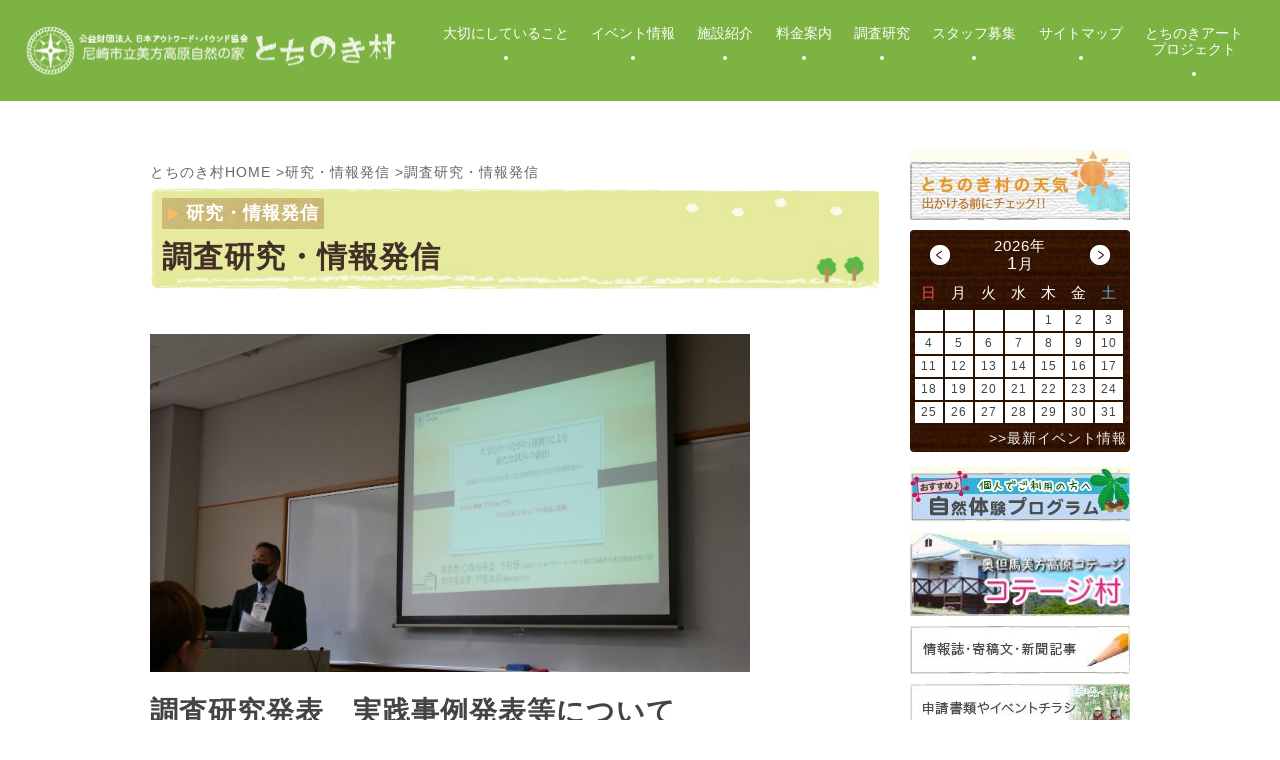

--- FILE ---
content_type: text/html; charset=UTF-8
request_url: https://www.obs-mikata.org/research/2024
body_size: 33734
content:
<!doctype html>
<html lang="jp">
<head>
    <meta charset="utf-8">
    <meta name="viewport" content="width=device-width, initial-scale=1.0">
	<title>調査研究・情報発信｜研究・情報発信｜関西でアウトドア｜日帰り・宿泊・合宿｜尼崎市立美方高原自然の家
</title>
	<meta name="robots" content="index,follow" />
	<meta name="description" content="美方高原の豊かな自然の中で、親元を離れ、知らない友達とキャンプしたり、話をしたり、様々なチャレンジをすることで「自分の本当の可能性」や「仲間を思いやる気持ち」を育むプログラムを共に体験しサポートします。" />
	<meta name="keywords" content="関西・兵庫・アウトドア・キャンプ・親子・合宿・子ども・公共宿泊施設・日帰り" />
	<link rel="stylesheet" href="/css/style.css" />
	<link rel="stylesheet" href="/css/pagemaker.css" />
    <link rel="stylesheet" href="/common/css/top.css">
    <link rel="stylesheet" href="/common/css/ress.min.css">
	<link rel="stylesheet" href="/lightbox_plus/lightbox.css" />
	<script src="//ajax.googleapis.com/ajax/libs/jquery/1.8.3/jquery.min.js"></script>
	<script type="text/javascript" src="/lightbox_plus/lightbox_plus.js"></script>
<!-- 	<script type="text/javascript" src="/js/heightLine.js"></script> -->
<!-- 	<script src="/js/smartRollover.js" type="text/javascript"></script> -->
	<link rel="stylesheet" href="/css/jquery-ui-1.8.24.custom.css" type="text/css" media="all" />
	<script type="text/javascript" src="/js/jquery-ui-1.8.24.custom.min.js"></script>
<script type="text/javascript">
$(function(){
	$('#tabs,#tabs2').tabs({
		selected: 0,
		fx: { opacity: 'toggle',duration: 300 }
	});
});
</script>

<link rel="stylesheet" href="https://use.typekit.net/ttx2ytv.css">
   <script>
  (function(d) {
    var config = {
      kitId: 'nfu7lib',
      scriptTimeout: 3000,
      async: true
    },
    h=d.documentElement,t=setTimeout(function(){h.className=h.className.replace(/\bwf-loading\b/g,"")+" wf-inactive";},config.scriptTimeout),tk=d.createElement("script"),f=false,s=d.getElementsByTagName("script")[0],a;h.className+=" wf-loading";tk.src='https://use.typekit.net/'+config.kitId+'.js';tk.async=true;tk.onload=tk.onreadystatechange=function(){a=this.readyState;if(f||a&&a!="complete"&&a!="loaded")return;f=true;clearTimeout(t);try{Typekit.load(config)}catch(e){}};s.parentNode.insertBefore(tk,s)
  })(document);
</script>	<script type="text/javascript" src="/lightbox_plus/lightbox_plus.js"></script>
<!-- Google tag (gtag.js) -->
<script async src="https://www.googletagmanager.com/gtag/js?id=G-CQRQPYPFQ5"></script>
<script>
  window.dataLayer = window.dataLayer || [];
  function gtag(){dataLayer.push(arguments);}
  gtag('js', new Date());

  gtag('config', 'G-CQRQPYPFQ5');
</script>
</head>

<body id="pm-detail" class="pm-C37 pm-C37 pm-C37 pm-79d61f81b121eb08146034ca70c36818">
<div id="wrapper">
	<a name="top"></a>

<header id="new-head-sec">
    <div class="inner">
        <p class="logo"><a href="/"><img src="/common/img/logo.svg" class="pc" alt="とちのき村"><img src="/common/img/logo-b.svg" class="sp" alt="とちのき村"></a></p>
        <nav class="pc">
<div class="menu-main-nav-container"><ul id="menu-main-nav" class="menu"><li id="menu-item-13671" class="menu-item menu-item-type-custom menu-item-object-custom menu-item-13671"><a href="/concept/">大切にしていること</a></li>
<li id="menu-item-13674" class="menu-item menu-item-type-custom menu-item-object-custom menu-item-13674"><a href="https://www.obs-mikata.org/camp/syusai2025/">イベント情報</a></li>
<li id="menu-item-13672" class="menu-item menu-item-type-custom menu-item-object-custom menu-item-13672"><a href="/facilities/">施設紹介</a></li>
<li id="menu-item-13675" class="menu-item menu-item-type-custom menu-item-object-custom menu-item-13675"><a href="/fees/">料金案内</a></li>
<li id="menu-item-13778" class="menu-item menu-item-type-custom menu-item-object-custom current-menu-item menu-item-13778"><a href="/research/2024/" aria-current="page">調査研究</a></li>
<li id="menu-item-13673" class="menu-item menu-item-type-custom menu-item-object-custom menu-item-13673"><a href="/staff/2024/">スタッフ募集</a></li>
<li id="menu-item-13676" class="menu-item menu-item-type-custom menu-item-object-custom menu-item-13676"><a href="/sitemap/">サイトマップ</a></li>
<li id="menu-item-13704" class="menu-item menu-item-type-custom menu-item-object-custom menu-item-13704"><a href="https://www.obs-mikata.org/tochinokiartproject/about">とちのきアート<br>プロジェクト</a></li>
</ul></div>        </nav>
    </div>
</header>

 <div id="new-head-fixed">
    <div class="inner">
        <p class="logo"><a href="/"><img src="/common/img/logo.svg" alt="とちのき村"></a></p>
        <nav class="pc">
<div class="menu-main-nav-container"><ul id="menu-main-nav-1" class="menu"><li class="menu-item menu-item-type-custom menu-item-object-custom menu-item-13671"><a href="/concept/">大切にしていること</a></li>
<li class="menu-item menu-item-type-custom menu-item-object-custom menu-item-13674"><a href="https://www.obs-mikata.org/camp/syusai2025/">イベント情報</a></li>
<li class="menu-item menu-item-type-custom menu-item-object-custom menu-item-13672"><a href="/facilities/">施設紹介</a></li>
<li class="menu-item menu-item-type-custom menu-item-object-custom menu-item-13675"><a href="/fees/">料金案内</a></li>
<li class="menu-item menu-item-type-custom menu-item-object-custom current-menu-item menu-item-13778"><a href="/research/2024/" aria-current="page">調査研究</a></li>
<li class="menu-item menu-item-type-custom menu-item-object-custom menu-item-13673"><a href="/staff/2024/">スタッフ募集</a></li>
<li class="menu-item menu-item-type-custom menu-item-object-custom menu-item-13676"><a href="/sitemap/">サイトマップ</a></li>
<li class="menu-item menu-item-type-custom menu-item-object-custom menu-item-13704"><a href="https://www.obs-mikata.org/tochinokiartproject/about">とちのきアート<br>プロジェクト</a></li>
</ul></div>        </nav>
    </div>
</div>

<div class="mobile-nav">
	<div class="hamburger">
		<span class="line"></span>
		<span class="line"></span>
		<span class="line"></span>
	</div>
<div class="menu-mobile-nav-container"><ul id="menu-mobile-nav" class="menu"><li id="menu-item-13690" class="menu-item menu-item-type-custom menu-item-object-custom menu-item-13690"><a href="/concept/">大切にしていること</a></li>
<li id="menu-item-13693" class="menu-item menu-item-type-custom menu-item-object-custom menu-item-13693"><a href="https://www.obs-mikata.org/camp/syusai2025/">イベント情報</a></li>
<li id="menu-item-13691" class="menu-item menu-item-type-custom menu-item-object-custom menu-item-13691"><a href="/facilities/">施設紹介</a></li>
<li id="menu-item-13694" class="menu-item menu-item-type-custom menu-item-object-custom menu-item-13694"><a href="/fees/">料金案内</a></li>
<li id="menu-item-13779" class="menu-item menu-item-type-custom menu-item-object-custom current-menu-item menu-item-13779"><a href="/research/2024/" aria-current="page">調査研究</a></li>
<li id="menu-item-13692" class="menu-item menu-item-type-custom menu-item-object-custom menu-item-13692"><a href="/staff/2024/">スタッフ募集</a></li>
<li id="menu-item-13695" class="menu-item menu-item-type-custom menu-item-object-custom menu-item-13695"><a href="/sitemap/">サイトマップ</a></li>
<li id="menu-item-13705" class="menu-item menu-item-type-custom menu-item-object-custom menu-item-13705"><a href="https://www.obs-mikata.org/tochinokiartproject/about">とちのきアートプロジェクト</a></li>
<li id="menu-item-13696" class="menu-item menu-item-type-custom menu-item-object-custom menu-item-13696"><a href="/booking/">仮予約</a></li>
</ul></div></div>


	<div id="contents" class="clearfix">
		<div id="contents-main">
		

				<div id="pm-pankuzu">
					<a href="https://www.obs-mikata.org">とちのき村HOME</a>
					&gt;<a href="/research/">研究・情報発信</a>					&gt;調査研究・情報発信				</div>

			<div id="contents-main-inner">
				<div id="pagetit-box">
					<div id="pagetit-box-inner">
						<div id="pagetit-box-inner-inner">
							<div id="pm-detail-cate-tit">
								<table id="cattit-box" class="reset">
									<tr>
										<td>
											<h2 class="reset">

<!-- 						研究・情報発信 -->

												<span class="cat2">
													研究・情報発信												</span>
											</h2>
										</td>
									</tr>
								</table>
							</div>
							<h3 id="pm-detail-tit" class="reset">調査研究・情報発信</h3>
						</div>
					</div>
				</div><!-- /#pagetit-box -->
﻿						<div class="pm-block pm-block01">
							<div class="pm-block-box">
								<div class="pm-block-text clearfix">
									<span style="font-size:24px;"><strong><img alt="" src="https://www.obs-mikata.org/blog/wp-content/uploads/2024/02/P1012011.jpg" style="width: 600px; height: 338px;" /></strong></span><br />
<br />
<span style="font-size:28px;"><strong>調査研究発表　実践事例発表等について<br />
2025年度</strong></span><br />
<span style="font-size:16px;"><strong>11月　第29回日本キャンプミーティング<br />
　【発表テーマ】自然の再演　ーワイルドの自然観とアートプロジェクトの接点<br />
　【団体紹介ブース】<a href="https://www.obs-mikata.org/digital/2023">デジタル技術活用の今</a><br />
<br />
6月　日本野外教育学会第28回大会<br />
　【発表テーマ】デジタルマーケティングを活用したキャンプの実践事例　－ Art＆Creative Camp の実践から－<br />
　　　<a href="https://www.obs-mikata.org/blog/wp-content/uploads/2025/06/3faaabc380fcb3cc4e291f5f1061c340-1.pdf">発表ポスター</a></strong></span><br />
<span style="font-size:26px;"><strong>2024年度</strong></span><br />
<span style="font-size:16px;"><strong>3月　関西野外活動ミーティング<br />
【発表テーマ】</strong></span><span style="font-size:14px;"><a href="https://www.obs-mikata.org/blog/wp-content/uploads/2025/03/5a16884e186b913b9d677a9daebd567b.pdf">野外活動施設におけるＩＳＯ９００１の取り組みについて</a>（4年目を迎えて）<br />
　　　<a href="https://www.obs-mikata.org/blog/wp-content/uploads/2025/03/dcad7b078f05faabd8aa3fc5411136a8.pdf">配布資料</a>　</span><br />
共同研究支援<br />
　【発表テーマ】「野外教育現場での情報端末を用いた安全管理について」<br />
　　　主席発表者　関西学院大学　石川実玖<br />
　【発表テーマ】「兵庫県自然学校が参加児童の自己効力感に及ぼす影響」－プログラムの異なる2つの学校の比較を通じてー<br />
　　　主席発表者　大阪体育大学大学院　内藤照久<br />
<br />
<strong><span style="font-size:14px;">12月　近畿地区青少年教育施設協議会　専門研修会<br />
　</span></strong><a href="https://www.obs-mikata.org/blog/wp-content/uploads/2024/12/602b036f707f8367e0e57e29fc401eac.pdf"><span style="font-size:14px;">野外教育施設におけるDXの推進とユニバーサルデザインの在り方</span></a>についてワークショップ登壇<br />
<br />
<span style="font-size:14px;"><strong>11月　（公社）日本キャンプ協会　第28回日本キャンプミーティング</strong><br />
　【ワークショップテーマ】<a href="https://www.obs-mikata.org/blog/wp-content/uploads/2024/11/55b0c129c8f420f5c5b6bd5a2a0366f8.pdf">「研究でつなぐ」に登壇</a></span><br />
<span style="font-size:16px;">　　</span><br />
<span style="font-size:14px;"><strong>7月　日本野外教育学会大会</strong><br />
　共同研究支援<br />
　【発表テーマ】4泊5日の兵庫県自然学校が参加児童の自己効力感に与える影響<br />
　　（主席発表者　大阪体育大学　内藤照久）<br />
<strong>6月　（公社）日本キャンプ協会キャンプカンファレンス</strong><br />
　　【発表テーマ】<a href="https://www.obs-mikata.org/blog/wp-content/uploads/2024/07/a67120accd451d146f7ea6110027d4db.pdf">野外活動施設の課題と新たな試み</a></span><br />
<br />
<span style="font-size:26px;"><strong>2023年度</strong></span><br />
<span style="font-size:14px;"><strong>3月　10th International Outdoor Education Research Conference<br />
　　（第10回国際野外教育研究大会）</strong><br />
【発表テーマ】<a href="https://www.obs-mikata.org/blog/wp-content/uploads/2024/03/c8315901bbc20d8d5de1ad5711463a85.pdf">Can Digital Technology Replace　Leaders in Outdoor education ?</a><br />
　<a href="https://www.obs-mikata.org/blog/wp-content/uploads/2024/03/Kai.pdf">抄録原稿</a><br />
<br />
<strong>3月　関西野外活動ミーティング　研究発表<br />
　共同研究支援　</strong><br />
　　【発表テーマ】アプリケーションの使用による小学生のキャンプ中の行動変容に関する研究<br />
　　（主席発表者　関西学院大学　中村友香）<br />
　　【発表テーマ】キャンプにおけるアプリを用いたふりかえり活動がキャンプカウンセラーに及ぼす効果<br />
　　（主席発表者　関西学院大学　曲奏海）<br />
　　【発表テーマ】4泊5日の兵庫県自然学校が参加児童の自己効力感に与える影響<br />
　　（主席発表者　大阪体育大学　内藤照久）<br />
<br />
<strong>12月　近畿地区青少年教育施設協議会専門研修会</strong><br />
　学校教育と体験活動を結び付けた新しいプログラム展開を考える<br />
　【発表テーマ】<a href="https://www.obs-mikata.org/blog/wp-content/uploads/2024/02/69476794a0a787cc9ad8004dac81f6dd.pdf">「自然体験活動におけるデジタル技術の活用の進展 各教科の関連を踏まえた開発」</a><br />
　　一押しプログラム「ARネイチャーラリー　ミニ体験」<br />
<br />
<strong>11月　リスクマネジメントセミナーin関西</strong><br />
　【発表テーマ】<a href="https://www.obs-mikata.org/news/411/?view_oft=0">過去の「山におけるヒヤリハット」事例と再発防止対策について</a><br />
<br />
<strong>10月　日本キャンプミーティング</strong><br />
　【発表テーマ】<a href="https://www.obs-mikata.org/news/406/?view_oft=0">テーマ「野外活動施設と大学とのつながり」　<span style="color:#e74c3c;">MIP（Most Impression Presentation）賞受賞　口頭実践事例発表部門</span></a><br />
<br />
　【発表テーマ】</span><a href="https://www.obs-mikata.org/blog/wp-content/uploads/2024/11/4d5e3c6bd2f567f002bb11f15b488168.png"><span style="font-size:10.5pt"><span style="font-family:">「ＨＭＤ及び遠隔カメラを用いた遠隔体験の創出およびメタバース空間での体験創出に関する研究」に係る共同研究　</span></span></a><span style="font-size:14px;"><a href="https://www.obs-mikata.org/blog/wp-content/uploads/2024/11/4d5e3c6bd2f567f002bb11f15b488168.png"><span style="color:#e74c3c;">MIP（Most Impression Presentation）賞受賞</span>　ポスター発表研究部門</a><br />
　　　　　　　　　　東京コンピューターサービス、関西学院大学との共同研究</span><br />
<br />
<span style="font-size:14px;"><strong>6月　日本野外教育学会大会</strong><br />
　【発表テーマ】<a href="https://www.obs-mikata.org/blog/wp-content/uploads/2024/02/20240223143931.pdf">自主シンポジューム「我が国の自然体験活動におけるデジタル技術活用の現状」</a><br />
<br />
　【発表テーマ】<a href="https://www.obs-mikata.org/blog/wp-content/uploads/2024/02/20240223143942.pdf">野外教育の指導場面におけるアクティビティアプリ使用実践に関する報告</a><br />
　　　<a href="https://www.obs-mikata.org/blog/wp-content/uploads/2024/02/2fed1877c311cca5a05334d9207eea4d.pdf">発表資料</a><br />
<br />
<strong>5月　文部科学省</strong></span><br />
令和4年度青少年の体験活動の推進に関する調査研究「自然体験を深めるデジタル技術の使い方事例集」「体験活動の質を高めるためのデジタル技術活用に関する調査研究」にて、尼崎市立美方高原自然の家のデジタル技術を活用した自然体験の事例が掲載されています。　　体験活動の質を高めるためのデジタル技術活用に関する調査研究については、所長西垣と関西学院大学甲斐教授が調査検討委員として、協力をさせていただきました。
<ul>
	<li><a href="https://www.mext.go.jp/content/20230421-mxt_chisui02-100003338_2.pdf">令和4年度 青少年の体験活動の推進に関する調査研究　「自然体験を深めるデジタル技術の使い方事例集」&nbsp;(PDF:3.0MB)&nbsp;<img alt="PDF" height="16" src="https://www.mext.go.jp/common/img/images_contents_plugin_01_s.gif" width="16" /></a></li>
	<li><a href="https://www.mext.go.jp/content/20230619-mxt_chisui02-100003338.pdf">令和4年度 青少年の体験活動の推進に関する調査研究（体験活動の質を高めるためのデジタル技術活用に関する調査研究） 報告書（全文）&nbsp;(PDF:2.6MB)&nbsp;<img alt="PDF" height="16" src="https://www.mext.go.jp/common/img/images_contents_plugin_01_s.gif" width="16" /></a></li>
</ul>
<br />
<span style="font-size:26px;"><strong>2022年度</strong></span><br />
<span style="font-size:14px;"><strong>　ＡＲネイチャーラリー英語バージョン提供開始<br />
　　<a href="https://youtu.be/FQFVrP1-tGM">紹介動画　</a></strong></span><a href="https://youtu.be/FQFVrP1-tGM">https://youtu.be/FQFVrP1-tGM</a><br />
<span style="font-size:14px;"><strong>　ＡＲカレーライスづくりアプリ提供開始</strong><br />
<strong>関西野外活動ミーティング2023</strong><br />
　【発表テーマ】<a href="https://www.obs-mikata.org/blog/wp-content/uploads/2024/02/9b0095c73248e166ca26f2d3de4e3767.pdf">自然体験活動におけるデジタル技術活用の進展</a><br />
　　　<a href="https://www.obs-mikata.org/blog/wp-content/uploads/2024/02/f0b6d299b1158866203d757e28605175.pdf">発表資料</a><br />
<br />
<strong>全県野外活動フォーラム</strong><br />
　<a href="https://www.obs-mikata.org/blog/wp-content/uploads/2024/02/shiryo221124_02.pdf">ARネイチャーラリー開発の経緯と今日、ミニ体験提供</a><br />
<br />
<strong>日本キャンプミーティング</strong><br />
　【発表テーマ】<a href="https://www.obs-mikata.org/blog/wp-content/uploads/2024/02/0c83127e2cc987b52326d04aa1b7a498.pdf">情報端末を用いたキャンプ指導の試み～野外炊事場面（カレーライス作り）での活用～</a><br />
　　<a href="https://www.obs-mikata.org/news/397/?view_oft=0"><span style="color:#e74c3c;">MIP（Most Impression Presentation）賞受賞</span></a><br />
&nbsp; &nbsp; &nbsp; &nbsp; &nbsp; <a href="https://www.obs-mikata.org/blog/wp-content/uploads/2024/02/c905c13bc5f8bd08f7d783ee9973c43e.pdf">発表資料</a><br />
<br />
<strong>日本野外教育学会</strong><br />
　【発表テーマ】<a href="https://www.obs-mikata.org/blog/wp-content/uploads/2024/02/2900516ace59ade633eda4172d57abcb.pdf">情報端末の導入による新たな野外教育手法の開発</a><br />
　　<a href="https://www.obs-mikata.org/blog/wp-content/uploads/2024/02/20e85c3deef2f57c7c7f12ee26efe26c.pdf">発表資料</a><br />
<br />
<strong>文部科学省　</strong><br />
　</span><a href="https://www.mext.go.jp/content/20220516-mxt_chisui01-100003338_002.pdf">令和３年度文部科学省調査研究事業「自然体験活動における感染症対策に関する調査研究」報告書</a>の公開について<br />
　コロナ禍でも安心安全自然体験ガイドブックにて、尼崎市立美方高原自然の家が関西学院大学等との共同研究で開発し、昨年度夏より提供を開始したARネイチャーラリーの取り組みが、「IC<wbr />T&nbsp;の活用や新たな自然体験活動の取組状況」として紹介。<br />
<br />
<br />
<span style="font-size:14px;">※武庫川女子大学健康・スポーツ科学学部卒業論文研究協力</span><br />
<br />
<span style="font-size:26px;"><strong>2021年度</strong></span><span style="font-size:18px;"><strong>　</strong></span><br />
<span style="font-size:14px;"><strong>　ＡＲネイチャーラリー・ＡＲアドベンチャーラリー提供開始<br />
　　　</strong><a href="https://www.youtube.com/watch?v=WOk9QSZBU4c">紹介動画https://www.youtube.com/watch?v=WOk9QSZBU4c</a><br />
<strong>　ＡＲネイチャーラリー尼崎公園バージョン提供開始（尼崎市内での自然学校支援）</strong><br />
関西野外活動ミーティング<br />
　【発表テーマ】<a href="https://www.obs-mikata.org/blog/wp-content/uploads/2024/02/340bad4bb9e662764e1560455b46e69d.pdf">野外活動施設としての新たな試み</a><br />
　　　<a href="https://www.obs-mikata.org/blog/wp-content/uploads/2024/02/beaa303e696ab8fa01a365d52f8cf75a.pdf">発表資料</a><br />
<br />
日本野外教育学会<br />
　【発表テーマ】<a href="https://www.obs-mikata.org/blog/wp-content/uploads/2024/02/20240223162457.pdf">野外教育における情報端末を用いた体験創出に関する実践報告</a><br />
　　　<a href="https://www.obs-mikata.org/blog/wp-content/uploads/2024/02/37f7c38bd346072d397c626228cd3d7b.pdf">発表資料</a></span><br />
<br />
<br />
<span style="font-size:26px;"><strong>2020年度</strong></span><br />
<span style="font-size:14px;"><strong>　ＷＩＦＩ整備とｉＰａｄ貸出開始</strong><br />
日本野外教育学会<br />
　【発表テーマ】<span style="background:white"><span style="color:#222222"><a href="https://www.obs-mikata.org/blog/wp-content/uploads/2024/02/a568934a557625cc1b4dcdbbe3cfeb5e.docx">学校教育における野外教育の現状と関わりにおける苦肉の策</a><br />
　　<a href="https://www.obs-mikata.org/blog/wp-content/uploads/2024/02/a0d4dd4f02ce02d6fd21f6f1d8d6fd57.pdf">発表資料１</a><br />
　　</span></span></span><br />
<br />
<br />
&nbsp;								</div>
															</div>
						</div>
						<div class="social-block">
							<a href='https://www.facebook.com/sharer.php?u=https://www.obs-mikata.org/research/2024/&amp;t=%E8%AA%BF%E6%9F%BB%E7%A0%94%E7%A9%B6%E3%83%BB%E6%83%85%E5%A0%B1%E7%99%BA%E4%BF%A1%EF%BD%9C%E9%96%A2%E8%A5%BF%E3%81%A7%E3%82%A2%E3%82%A6%E3%83%88%E3%83%89%E3%82%A2%EF%BD%9C%E6%97%A5%E5%B8%B0%E3%82%8A%E3%83%BB%E5%AE%BF%E6%B3%8A%E3%83%BB%E5%90%88%E5%AE%BF%EF%BD%9C%E5%B0%BC%E5%B4%8E%E5%B8%82%E7%AB%8B%E7%BE%8E%E6%96%B9%E9%AB%98%E5%8E%9F%E8%87%AA%E7%84%B6%E3%81%AE%E5%AE%B6' target='_blank'><img src='https://www.obs-mikata.org/img/social_mb_img_1.jpg' alt='facebook share' /></a>							<a href='https://twitter.com/share?url=https://www.obs-mikata.org/research/2024/&text=%E8%AA%BF%E6%9F%BB%E7%A0%94%E7%A9%B6%E3%83%BB%E6%83%85%E5%A0%B1%E7%99%BA%E4%BF%A1%EF%BD%9C%E9%96%A2%E8%A5%BF%E3%81%A7%E3%82%A2%E3%82%A6%E3%83%88%E3%83%89%E3%82%A2%EF%BD%9C%E6%97%A5%E5%B8%B0%E3%82%8A%E3%83%BB%E5%AE%BF%E6%B3%8A%E3%83%BB%E5%90%88%E5%AE%BF%EF%BD%9C%E5%B0%BC%E5%B4%8E%E5%B8%82%E7%AB%8B%E7%BE%8E%E6%96%B9%E9%AB%98%E5%8E%9F%E8%87%AA%E7%84%B6%E3%81%AE%E5%AE%B6' target='_blank'><img src='https://www.obs-mikata.org/img/social_mb_img_2.jpg' alt='ツイート' /></a>							<a href='https://plusone.google.com/_/+1/confirm?hl=en&url=https://www.obs-mikata.org/research/2024/&text=%E8%AA%BF%E6%9F%BB%E7%A0%94%E7%A9%B6%E3%83%BB%E6%83%85%E5%A0%B1%E7%99%BA%E4%BF%A1%EF%BD%9C%E9%96%A2%E8%A5%BF%E3%81%A7%E3%82%A2%E3%82%A6%E3%83%88%E3%83%89%E3%82%A2%EF%BD%9C%E6%97%A5%E5%B8%B0%E3%82%8A%E3%83%BB%E5%AE%BF%E6%B3%8A%E3%83%BB%E5%90%88%E5%AE%BF%EF%BD%9C%E5%B0%BC%E5%B4%8E%E5%B8%82%E7%AB%8B%E7%BE%8E%E6%96%B9%E9%AB%98%E5%8E%9F%E8%87%AA%E7%84%B6%E3%81%AE%E5%AE%B6' target='_blank'><img src='https://www.obs-mikata.org/img/social_mb_img_3.jpg' alt='Google+ Share' /></a>						</div>
						<div class="pm-navi-list" id="pm-page-list">
							<ul>
								<li>
									<a href="/research/2024/" title="調査研究・情報発信">
										調査研究・情報発信									</a>
								</li>
							</ul>
						</div>
					</div>
				</div>
			<div id="side-navi">
			<div id="bnr_weather">
				<a href="https://weather.yahoo.co.jp/weather/jp/28/6320/28585.html" target="_blank"><img src="/img/bnr_weather.jpg" alt="とちのき村の天気" /></a>
			</div>


	<div class="top-cal">
	<div id="calendar_box"></div>

</div>
<script>
$(document).ready(function(){
	rewrite_cal(20260124);
});
$(function(){
	$('.change_month').live('click', function(){
		var date = $(this).attr('id');
		rewrite_cal(date);
	});
})
function rewrite_cal(date){
	$('#calendar_box').load('/event/?mode=cal&date='+date);
}
</script>

<!-- ★ここからバナー -->
       <div class="one-bnr">
	<a href="/activity/"><img src="/img/bnr_activity.jpg" alt="個人プログラム" /></a>
	</div>

        <div class="one-bnr">
	<a href="/cottage/"><img src="/img/cottage.jpg" alt="コテージ村" /></a>
	</div>

	<div class="one-bnr">
	<a href="/magazine/2015/"><img src="/img/bnr_magazine.jpg" alt="情報誌・寄稿文・新聞記事" /></a>
	</div>

	<div class="one-bnr">
	<a href="/material/"><img src="/img/bnr_material.jpg" alt="申請書類やイベントチラシ" /></a>
	</div>

	<div class="one-bnr">
	<a href="/facilities/cafeteria/syokudo/" target="_blank"><img src="/img/bnr_cafeteria.jpg" alt="美方高原自然の家 とちのき村の食堂" /></a>
	</div>


	<div class="one-bnr">
	<a href="/flow/"><img src="/img/bnr_flow.jpg" alt="ご利用の流れ" /></a>
	</div>

	<div class="one-bnr">
	<a href="/please/"><img src="/img/bnr_please.jpg" alt="施設利用でのお願い" /></a>
	</div>

	<div class="one-bnr">
	<a href="/crisis-management/"><img src="/img/bnr_crisis-management.jpg" alt="危機管理マニュアル" /></a>
	</div>
<!-- ★ここまでバナー -->


	<div id="side-gnavi">
		<ul>
			<li><a href="/booking">空室状況</a>
			</li>
			<li><a href="/spend/">とちのき村での過ごし方</a>
			</li>
			<li><a href="/photo/">写真館</a>
			</li>
			<li><a href="/tanbo/">周辺の様子</a>
			</li>
			<li><a href="/staff/">スタッフ紹介</a>
			</li>
			<li><a href="/link/">リンク集</a>
			</li>
			<li><a href="/program/">プログラム紹介</a>
				<ul class="menu-sub-box">
				</ul>
			</li>
			<li><a href="/galtusyuku/">合宿について</a>
			</li>
		</ul>
	</div>
			</div>
		</div>
  <section class="top-contact reveal">
        <div class="title-box">
            <p class="en">Contact</p>
            <h3 class="title-h3">お問い合わせ</h3>
        </div>
        <ul class="top-contact-list">
            <li class="top-email">sora@obs-mikata.org</li>
            <li class="top-tel"><a href="tel:0796-97-3600">0796-97-3600</a></li>
            <li class="top-fax">0796-97-3602</li>
        </ul>
    </section>

  <footer id="new-footer">
   
   <div class="new-f-01">
       <p class="f-logo"><a href="/"><img src="/common/img/logo-b.svg" alt="とちのき村"></a></p>
       <p>〒667-1532<br>
兵庫県美方郡香美町小代区新屋1432-35<br>
公益財団法人日本アウトワード・バウンド協会<br>
           尼崎市立美方高原自然の家</p>
           <p class="f-small"><small>障害をお持ちの方でも、どうぞ安心してお越しください。<br>
指定管理団体：公益財団法人 日本アウトワード・バウンド協会</small></p>

	<div id="bouka-info">
		<table width="100%">
		  <tbody>
		    <tr>
		      <th id="bouka-mark" rowspan="4"><a href="http://www.nosai-mikata.or.jp/mikata-fd/" target="_blank"><img src="/img/mark_bouka_gold.png" style="width:100%;"></a></th>
		      <th id="bouka-text" rowspan="4">尼崎市立美方高原自然の家は防火基準適合表示要網に基づく表示マーク<span style="color:#d8ad00;">「金」</span>の交付を受けております。</th>
		      <td id="bouka-text2">表示マーク交付日</td>
		      <td id="bouka-text3">R5.9.1</td>
		    </tr>
		    <tr>
		      <td>表示マーク有効期間</td>
		      <td>R8.8.31まで</td>
		    </tr>
		    <tr>
		      <td>表示マーク交付番号</td>
		      <td>「1」</td>
		    </tr>
		    <tr>
		      <td>交付機関</td>
		      <td>美方広域消防本部</td>
		    </tr>
		  </tbody>
		</table>
	</div>

	<div class="footer-iso-bnr">
		<a href="/news/374/"><img src="/img/bnr_ISO9001.jpg" alt="ISO9001認証更新（国内初の登録活動範囲：自然学校事業の企画、運営及び支援）"></a>
	</div>

  <p class="f-small"><small>© 2026 totinokimura</small></p>
   </div>
   <div class="new-f-02">
       <nav class="f-nav-box">
			<div class="menu-footer-nav-left-container"><ul id="menu-footer-nav-left" class="menu"><li id="menu-item-13677" class="menu-item menu-item-type-custom menu-item-object-custom menu-item-13677"><a href="/concept/">大切にしていること</a></li>
<li id="menu-item-13678" class="menu-item menu-item-type-custom menu-item-object-custom menu-item-13678"><a href="/facilities/">施設のご案内</a></li>
<li id="menu-item-13679" class="menu-item menu-item-type-custom menu-item-object-custom menu-item-13679"><a href="/playground/">遊び場紹介</a></li>
<li id="menu-item-13680" class="menu-item menu-item-type-custom menu-item-object-custom menu-item-13680"><a href="/fees/">料金のご案内</a></li>
<li id="menu-item-13681" class="menu-item menu-item-type-custom menu-item-object-custom menu-item-13681"><a href="/access/">アクセス</a></li>
<li id="menu-item-13682" class="menu-item menu-item-type-custom menu-item-object-custom menu-item-13682"><a href="/booking/">仮予約</a></li>
<li id="menu-item-13683" class="menu-item menu-item-type-custom menu-item-object-custom menu-item-13683"><a href="/spend/">過ごし方</a></li>
</ul></div>       </nav>
       <nav class="f-nav-box">
			<div class="menu-footer-nav-right-container"><ul id="menu-footer-nav-right" class="menu"><li id="menu-item-13684" class="menu-item menu-item-type-custom menu-item-object-custom menu-item-13684"><a href="/photo/">写真館</a></li>
<li id="menu-item-13685" class="menu-item menu-item-type-custom menu-item-object-custom menu-item-13685"><a href="/contact/">お問い合わせ</a></li>
<li id="menu-item-13686" class="menu-item menu-item-type-custom menu-item-object-custom menu-item-13686"><a href="/company/">協会概要</a></li>
<li id="menu-item-13687" class="menu-item menu-item-type-custom menu-item-object-custom menu-item-13687"><a href="/link/">リンク集</a></li>
<li id="menu-item-13688" class="menu-item menu-item-type-custom menu-item-object-custom menu-item-13688"><a href="/sitemap/">サイトマップ</a></li>
<li id="menu-item-13689" class="menu-item menu-item-type-custom menu-item-object-custom menu-item-13689"><a href="/privacy/">個人情報取り扱い</a></li>
</ul></div>       </nav>
   </div>
   <div class="new-f-03">
       <ul class="sns-list">
           <li><a href="https://www.instagram.com/mikatakougen/" target="_blank"><img src="/common/img/sns1.svg" alt="instagram"></a></li>
           <li><a href="https://www.facebook.com/166640070094733" target="_blank"><img src="/common/img/sns2.svg" alt="facebook"></a></li>
           <li><a href="https://www.obs-mikata.org/facilities/youtube" target="_blank"><img src="/common/img/sns3.svg" alt="youtube"></a></li>
       </ul>
       <p class="bnr"><a href="//www.camping.or.jp/" target="_blank"><img src="/img/bnr_ncaj.png"></a></p>
   </div>
    
</footer>


<script>
const hamburger = document.querySelector('.hamburger');
const menu = document.querySelector('.menu-mobile-nav-container .menu');

hamburger.addEventListener('click', function() {
  hamburger.classList.toggle('active');
  menu.classList.toggle('show');
});

</script>

 <script>
    document.querySelector('#new-head-fixed').style.top = '-300px';
document.querySelector('#new-head-fixed').style.opacity = '0';
    $(window).on('scroll', function() {
  var scroll = $(this).scrollTop();
  var contentTop = $('#contents').offset().top; // 表示したい要素のtop位置
        var pcNav = document.querySelector('#new-head-fixed');
  if (scroll > contentTop - $(window).height()) {
    // 表示したい要素が画面内に入ったときに、表示させる
    $('#new-head-fixed').addClass('fixed'); // 表示に変更する処理
      pcNav.style.top = '0';
        pcNav.style.opacity = "1";
  } else {
    $('#new-head-fixed').removeClass('fixed'); // 元の状態に戻す処理
      pcNav.style.top = '-300px';
       pcNav.style.opacity = "0";
  }
        if (window.scrollY === 0) {
    document.querySelector('#new-head-fixed').classList.remove('fixed');
            pcNav.style.top = '-300px';
       pcNav.style.opacity = "0";
  }
});
        
   
    </script>	</div>
</body>
</html>


--- FILE ---
content_type: text/html; charset=UTF-8
request_url: https://www.obs-mikata.org/event/?mode=cal&date=20260124
body_size: 3542
content:
			<div class="year-month">
				<div class="year-area">2026年</div>
				<div class="month-area"><span class="month-num">1</span>月</div>
			</div>

			<table class="reset">
				<tr align="center" class="class_week">
					<td width="14%"><font color="#eb585d">日</font></td>
					<td width="14%">月</td>
					<td width="14%">火</td>
					<td width="14%">水</td>
					<td width="14%">木</td>
					<td width="14%">金</td>
					<td width="14%"><font color="#63a6d3">土</font></td>
				</tr>
				<tr class="normal">
					<td>　</td>
					<td>　</td>
					<td>　</td>
					<td>　</td>
					<td align="center" class="class_normalday">
						<span>1</span>
					</td>
					<td align="center" class="class_sundays">
						<span>2</span>
					</td>
					<td align="center" class="class_sundays">
						<span>3</span>
					</td>
				</tr>
				<tr class=normal>
					<td align="center" class="class_sundays">
						<span>4</span>
					</td>
					<td align="center" class="class_normalday">
						<span>5</span>
					</td>
					<td align="center" class="class_normalday">
						<span>6</span>
					</td>
					<td align="center" class="class_normalday">
						<span>7</span>
					</td>
					<td align="center" class="class_normalday">
						<span>8</span>
					</td>
					<td align="center" class="class_normalday">
						<span>9</span>
					</td>
					<td align="center" class="class_saturday">
						<span>10</span>
					</td>
				</tr>
				<tr class=normal>
					<td align="center" class="class_sundays">
						<span>11</span>
					</td>
					<td align="center" class="class_sundays">
						<span>12</span>
					</td>
					<td align="center" class="class_normalday">
						<span>13</span>
					</td>
					<td align="center" class="class_normalday">
						<span>14</span>
					</td>
					<td align="center" class="class_normalday">
						<span>15</span>
					</td>
					<td align="center" class="class_normalday">
						<span>16</span>
					</td>
					<td align="center" class="class_saturday">
						<span>17</span>
					</td>
				</tr>
				<tr class=normal>
					<td align="center" class="class_sundays">
						<span>18</span>
					</td>
					<td align="center" class="class_normalday">
						<span>19</span>
					</td>
					<td align="center" class="class_normalday">
						<span>20</span>
					</td>
					<td align="center" class="class_normalday">
						<span>21</span>
					</td>
					<td align="center" class="class_normalday">
						<span>22</span>
					</td>
					<td align="center" class="class_normalday">
						<span>23</span>
					</td>
					<td align="center" class="class_today">
						<span>24</span>
					</td>
				</tr>
				<tr class=normal>
					<td align="center" class="class_sundays">
						<span>25</span>
					</td>
					<td align="center" class="class_normalday">
						<span>26</span>
					</td>
					<td align="center" class="class_normalday">
						<span>27</span>
					</td>
					<td align="center" class="class_normalday">
						<span>28</span>
					</td>
					<td align="center" class="class_normalday">
						<span>29</span>
					</td>
					<td align="center" class="class_normalday">
						<span>30</span>
					</td>
					<td align="center" class="class_saturday">
						<span>31</span>
					</td>
				</tr>
			</table>

<div class="cal_btns clearfix">
						<span class="change_month prev_month" id="20251231">前月<<　</span>
						<span class="change_month next_month" id="20260201">　>>翌月</span>
</div>

<div class="tolist"><a href="/event/">&gt;&gt;最新イベント情報</a></div>


--- FILE ---
content_type: text/css
request_url: https://www.obs-mikata.org/css/style.css
body_size: 231
content:
@charset "utf-8";

@import url(/css/clearfix.css);
@import url(/css/form.css);
@import url(/css/common.css);
@import url(/css/common2.css);
@import url(/css/margin.css);
@import url(/css/sp_ui.css);
@import url(/css/murao.css);





--- FILE ---
content_type: text/css
request_url: https://www.obs-mikata.org/css/pagemaker.css
body_size: 27080
content:
@charset "utf-8";

/* -----------------------------------------------
 * ページ全体（セカンドページ）
 * ----------------------------------------------- */
.center{
	margin-bottom:15px;
}
.pm-main-img-center table{
	margin-left:auto;
	margin-right:auto;
}
.left{
	float:left;
	margin-right:10px;
	margin-bottom:10px;
}
.right{
	float:right;
	margin-left:10px;
	margin-bottom:10px;
}


#pm-pankuzu{
	font-size:14px;
	line-height:22px;
	color:#666;
	padding:0px 0px 0px 0px;
	margin:0px auto 5px;
}
#pm-pankuzu a{
	color:#666;
}
#pm-pankuzu a:hover{
	font-weight:bold;
}

#pagetit-box{
	background:url(../img/pagetit-box-repeat.gif) repeat-y center top;
	background-size: 100%;
	margin-bottom:20px;
}
#pagetit-box-inner{
	background:url(../img/pagetit-box-t.gif) no-repeat center top;
	background-size: 100%;
}
#pagetit-box-inner-inner{
	background:url(../img/pagetit-box-b.gif) no-repeat center bottom;
	background-size: 100%;
}
#pm-detail-cate-tit{
	padding:10px 12px 4px;
}
#cattit-box{
	background:url(../img/catbox_ptn.jpg);
	border-radius:1px;
}
#cattit-box td{
	padding:4px 5px 4px 24px;
	background:url(../img/cat_triangle-or.png) no-repeat 6px center;
}
#pm-detail-cate-tit h2{
	font-size:1.2em;
	font-weight:bold;
	color:#fff;
}
#pm-detail-cate-tit h2 span.cat1{
	margin-right:10px;
}
#pm-detail #pm-detail-cate-tit{
	margin-bottom:0px;
}
#pm-detail-tit{
	font-size:2em;
	font-weight:bold;
	color:#423027;
	padding:4px 0 14px 12px;
}







/* -----------------------------------------------
 * ページメーカー
 * ----------------------------------------------- */


/*　ブロックデフォルトセッティング　*/

table.pm-main-img-table {
	background-color: #FFFFFF;
	border-color: #FFFFFF;
	padding: 0px 0px 0px 0px;
	border-style: solid;
	border-width: 0px 0px 0px 0px;
	margin-left:0px;
	margin-right:0px;
}

.pm-main-img {
	background-color: #FFFFFF;
	padding: 0px 0px 0px 0px;
	border-color: #FFFFFF;
	border-style: solid;
	border-width: 0px 0px 0px 0px;
}

.list-img img,
.pm-subimg-box img,
.subimg-table img,
.subimg-table-ph img{
/*	border:4px solid #f2f2f2;*/
	padding:2px;
}
.list-img a:hover img,
.pm-subimg-box a:hover img,
.subimg-table a:hover img,
.subimg-table-ph a:hover img{
/*	border:4px solid #D9D9D9;*/
	
}

/* 枠線解除 */

.pm-C11 .list-img img,
.pm-C11 .pm-subimg-box img,
.pm-C11 .subimg-table img,
.pm-C11 .subimg-table-ph img{
	border:none;
}

.pm-C11 .list-img a:hover img,
.pm-C11 .pm-subimg-box a:hover img,
.pm-C11 .subimg-table a:hover img,
.pm-C11 .subimg-table-ph a:hover img{
	border:none;
}
.pm-C21 .list-img img,
.pm-C21 .pm-subimg-box img,
.pm-C21 .subimg-table img,
.pm-C21 .subimg-table-ph img{
	border:none;
}

.pm-C21 .list-img a:hover img,
.pm-C21 .pm-subimg-box a:hover img,
.pm-C21 .subimg-table a:hover img,
.pm-C21 .subimg-table-ph a:hover img{
	border:none;
}


.pm-subimg-single-table{
	margin-top:20px;
	margin-bottom:0px;
}
.pm-subimg-single-table td{
	vertical-align:top;
	padding-bottom:10px;
}
.pm-subimg-single-table .subimg-table-ph{
	text-align:center;
	padding-right:15px;
}
.pm-subimg-single-table .subimg-table-text b{
	display:block;
	font-size:20px;
	font-weight:bolder;
	color:#25565A;
	line-height:1.4;
}




.pm-subimg-box{
	padding-top:10px;
}
.pm-subimg-box td{
	vertical-align:top;
}
.pm-subimg-title,
.pm-subimg-img,
.pm-subimg-comment{
	margin-left:auto;
	margin-right:auto;
}

.pm-subimg-img{
	text-align:center;
	margin-bottom:5px;
}

.pm-subimg-box td{
	padding-bottom:10px;
}
.subimg-titcomment{
	margin:0 auto;
}

.pm-subimg-title,
.pm-subimg-comment{
	text-align:left;
}
.pm-subimg-title{
	font-size:15px;
	font-weight:bolder;
	color:#000;
	line-height:1.4;
	padding: 0 0 0 0px;
}
.pm-img-comment,
.pm-subimg-comment{
	font-size:12px;
	line-height:1.3;
}

.pm-subimg-single-table .pm-subimg-title{
	font-size:1.2em;
	margin-bottom:5px;
}
.pm-subimg-single-table .pm-subimg-comment{
	font-size:1em;
}




#contents-main-inner .pm-block{
	margin-bottom:30px;
}
.pm-block-box {
	padding: 0px;
	margin: 0px;
}

.pm-block-title{
	font-size:18px;
	font-weight: bolder;
	line-height:1.2;
	margin-bottom:10px;
	
	padding-left:5px;/**/
}
.pm-block-text{
	font-size:13px;
	line-height:1.5;
	margin-bottom:20px;
}








/*　各ブロックデザイン　*/

.pm-block00 .pm-block-title{

}
.pm-block00 .pm-block-text{
	margin: 0 0 20px 0;
}
.pm-block00 .img-wrapper table{
	/*width:auto;*/
}
.pm-block00 .img-wrapper img{
	margin-bottom:4px;
}


.pm-block01 .pm-block-title{
	background:#eee;
	border-radius:4px;
	moz-border-radius:4px;
	webkit-border-radius:4px;
	padding:6px;
	margin-bottom:15px;
}


.pm-block02 .list-img img,
.pm-block02 .pm-subimg-box img,
.pm-block02 .subimg-table img,
.pm-block02 .subimg-table-ph img{
/*	background:#fff;*/
	padding:2px;
	border:none !important;
}
.pm-block02 .list-img a:hover img,
.pm-block02 .pm-subimg-box a:hover img,
.pm-block02 .subimg-table a:hover img,
.pm-block02 .subimg-table-ph a:hover img{
/*	background:#eee;*/
	padding:2px;
	border:none !important;
}


.pm-block02{
	background:#fae4a5;

	border-radius: 10px;        /* CSS3草案 */  
	-webkit-border-radius: 10px;    /* Safari,Google Chrome用 */  
	-moz-border-radius: 10px;   /* Firefox用 */
	behavior: url(border-radius.htc);//for IE
}
.pm-block02 .pm-block-title{
	font-size:16px;
	border-bottom:1px solid #fff;
	padding:12px 15px 5px;
	margin-bottom:15px;
}
.pm-block02 .pm-block-text{
	padding:0 15px 0;
}



.pm-block03 .list-img img,
.pm-block03 .pm-subimg-box img,
.pm-block03 .subimg-table img,
.pm-block03 .subimg-table-ph img{
	background:#fff;
	padding:4px;
	border:none !important;
}
.pm-block03 .list-img a:hover img,
.pm-block03 .pm-subimg-box a:hover img,
.pm-block03 .subimg-table a:hover img,
.pm-block03 .subimg-table-ph a:hover img{
	background:#eee;
	padding:4px;
	border:none !important;
}
.pm-block03{
	background:#fab3a5;

	border-radius: 10px;        /* CSS3草案 */  
	-webkit-border-radius: 10px;    /* Safari,Google Chrome用 */  
	-moz-border-radius: 10px;   /* Firefox用 */
	behavior: url(border-radius.htc);//for IE
}
.pm-block03 .pm-block-title{
	font-size:16px;
	border-bottom:1px solid #f8e2de;
	padding:12px 15px 5px;
	margin-bottom:15px;
}
.pm-block03 .pm-block-text{
	padding:0 15px 0;
}

.pm-block04 .list-img img,
.pm-block04 .pm-subimg-box img,
.pm-block04 .subimg-table img,
.pm-block04 .subimg-table-ph img{
	background:#fff;
	padding:4px;
	border:none !important;
}
.pm-block04 .list-img a:hover img,
.pm-block04 .pm-subimg-box a:hover img,
.pm-block04 .subimg-table a:hover img,
.pm-block04 .subimg-table-ph a:hover img{
	background:#eee;
	padding:4px;
	border:none !important;
}

.pm-block04{
	background:#e2f8de;

	border-radius: 10px;        /* CSS3草案 */  
	-webkit-border-radius: 10px;    /* Safari,Google Chrome用 */  
	-moz-border-radius: 10px;   /* Firefox用 */
	behavior: url(border-radius.htc);//for IE
}
.pm-block04 .pm-block-title{
	font-size:16px;
	border-bottom:1px solid #fff;
	padding:12px 15px 5px;
	margin-bottom:15px;
}
.pm-block04 .pm-block-text{
	padding:0 15px 0;
}

.pm-block05 .list-img img,
.pm-block05 .pm-subimg-box img,
.pm-block05 .subimg-table img,
.pm-block05 .subimg-table-ph img{
	background:#fff;
	padding:4px;
	border:none !important;
}
.pm-block05 .list-img a:hover img,
.pm-block05 .pm-subimg-box a:hover img,
.pm-block05 .subimg-table a:hover img,
.pm-block05 .subimg-table-ph a:hover img{
	background:#eee;
	padding:4px;
	border:none !important;
}

.pm-block05{
	background:#dbedf4;

	border-radius: 10px;        /* CSS3草案 */  
	-webkit-border-radius: 10px;    /* Safari,Google Chrome用 */  
	-moz-border-radius: 10px;   /* Firefox用 */
	behavior: url(border-radius.htc);//for IE
}
.pm-block05 .pm-block-title{
	font-size:16px;
	border-bottom:1px solid #fff;
	padding:12px 15px 5px;
	margin-bottom:15px;
}
.pm-block05 .pm-block-text{
	padding:0 15px 0;
}

.pm-block06 .list-img img,
.pm-block06 .pm-subimg-box img,
.pm-block06 .subimg-table img,
.pm-block06 .subimg-table-ph img{
	background:#fff;
	padding:4px;
	border:none !important;
}
.pm-block06 .list-img a:hover img,
.pm-block06 .pm-subimg-box a:hover img,
.pm-block06 .subimg-table a:hover img,
.pm-block06 .subimg-table-ph a:hover img{
	background:#eee;
	padding:4px;
	border:none !important;
}

.pm-block06{
	background:#ead2b7;

	border-radius: 10px;        /* CSS3草案 */  
	-webkit-border-radius: 10px;    /* Safari,Google Chrome用 */  
	-moz-border-radius: 10px;   /* Firefox用 */
	behavior: url(border-radius.htc);//for IE
}
.pm-block06 .pm-block-title{
	font-size:16px;
	border-bottom:1px solid #fff;
	padding:12px 15px 5px;
	margin-bottom:15px;
}
.pm-block06 .pm-block-text{
	padding:0 15px 0;
}


.pm-block21,
.pm-block23,
.pm-block25{
	background:url(../img/spend_line.gif) no-repeat center bottom;
	padding-bottom:60px;
}
.pm-block22,
.pm-block24,
.pm-block26{
	margin-bottom:50px !important;
}

.pm-block21 .pm-block-title,
.pm-block22 .pm-block-title{
	background:url(../img/spend_arrow-bl.gif) no-repeat 4px center;
	padding-left:20px;
}
.pm-block23 .pm-block-title,
.pm-block24 .pm-block-title{
	background:url(../img/spend_arrow-pk.gif) no-repeat 4px center;
	padding-left:20px;
}
.pm-block25 .pm-block-title,
.pm-block26 .pm-block-title{
	background:url(../img/spend_arrow-or.gif) no-repeat 4px center;
	padding-left:20px;
}
.pm-block21 .pm-block-text,
.pm-block23 .pm-block-text,
.pm-block25 .pm-block-text{
	margin-bottom:20px;
}

.tb_spend-or{
	background:url(../img/ptn_stripe-or.gif);
}
.tb_spend-pk{
	background:url(../img/ptn_stripe-pk.gif);
}
.tb_spend-bl{
	background:url(../img/ptn_stripe-bl.gif);
}

.tb_spend td{
	vertical-align:top;
}
.tb_spend .time{
	padding:5px 5px;
}
.tb_spend .txt{
	padding:5px 15px 5px 5px;
}
.pm-block21 .comment-wrapper,
.pm-block22 .comment-wrapper,
.pm-block23 .comment-wrapper,
.pm-block24 .comment-wrapper,
.pm-block25 .comment-wrapper,
.pm-block26 .comment-wrapper{
/* 	height:100%; */
	overflow:hidden;
}

.pm-block41{
	width:700px;
}
.pm-block41 .pm-block-title{
	background:url(../img/photo_icon-tit.gif) no-repeat 4px center;
	padding:4px 5px 4px 42px;
	font-size:20px;
}
.pm-block41 .pm-block-box{
	background:url(../img/photobox-repeat.gif) repeat-y;
}
.pm-block41 .pm-block-box-inner{
	background:url(../img/photobox-t.gif) no-repeat center top;
	padding-top:15px;
}
.pm-block41 .pm-block-box-inner-inner{
	background:url(../img/photobox-b.gif) no-repeat center bottom;
	padding-bottom:15px;
}
.pm-block41 .pm-block-text{
	margin-bottom:20px;
}
.pm-block41 .pm-block-text{
	width:680px;
	margin:0 auto;
}
.pm-block41 .pm-subimg-box table{
	width:680px;
	margin:0 auto;
}
.pm-block41 .subimg-titcomment{
	background:#fff;
	border-radius:5px;
	padding:5px 0;
}
.pm-block41 .pm-subimg-title{
	border-bottom:1px dashed #ccc;
	margin:0 5px 3px;
}
.pm-block41 .pm-subimg-comment{
	margin:0 5px;
}
.pm-block41 .list-img img,
.pm-block41 .pm-subimg-box img,
.pm-block41 .subimg-table img,
.pm-block41 .subimg-table-ph img{
	background:#fff;
	padding:4px;
	border:1px solid #eee !important;
}
.pm-block41.list-img a:hover img,
.pm-block41 .pm-subimg-box a:hover img,
.pm-block41.subimg-table a:hover img,
.pm-block41 .subimg-table-ph a:hover img{
	background:#eee;
	padding:4px;
	border:1px solid #eee!important;
}

.pm-block42 .pm-block-title{
	border-bottom:2px solid #eee;
	padding-bottom:3px;
}
.pm-block42 .pm-block-text{
	padding-left:5px;
}

.pm-block70{
	border:1px solid #603813;
	border-radius:10px;
	background:#FFF;
	padding-bottom:10px;
}
.pm-block70 .pm-block-title {
	color:#FFF;
    text-align:center;
    background-color: #603813;
	border-radius:10px 10px 0 0;
    margin: 0px 0 10px;
    padding:10px 0px;
}
.pm-block70 .pm-block-text {
	width:90%;
	height:55px;
	overflow:auto;
    padding: 0px;
    margin:0 auto;
}
.pm-block70 .list-img img,
.pm-block70 .pm-subimg-box img,
.pm-block70 .subimg-table img,
.pm-block70 .subimg-table-ph img,
.pm-block90 .list-img img,
.pm-block90 .pm-subimg-box img,
.pm-block90 .subimg-table img,
.pm-block90 .subimg-table-ph img{
    border: 0px;
    padding: 0px;
}

.pm-block71 {
    background:#fffeea;
    border-radius:5px;
    padding:10px;
    margin-bottom:15px;
}
.pm-block71 .pm-block-title {
    font-size: 15px;
    padding-left: 0px;
    margin-bottom: 5px;
}
.pm-block71 .pm-block-text{
	margin:0;
}
.pm-block71 .pm-block-text-inner{
	overflow:auto;
	padding-top:5px;
}




.tb_download{
	margin:0;
	padding:0;
	border-collapse:collapse;
}
.tb_download td{
	vertical-align:top;
}
.tb_download td.file-name{
	padding:4px;
}
.tb_download td.file-name a{
	background:url(../img/icon_arrow-gr.gif) no-repeat left 3px;
	padding-left:12px;
}
.tb_download td.icon-area{
	padding:4px 0;
}
.tb_btn_pdfdownload{
	width:100%;
	text-align:center;
}
.tb_btn_pdfdownload img{
	border:none !important;
	position:relative;
}
.tb_btn_pdfdownload img:hover{
	border:none !important;
	top:1px;
	left:1px;
}

div.pm-block-name{
	font-size:75%;
	color:#222222;
	text-align: right;
}

div.pm-block-date{
	font-size:75%;
	color:#444;
	text-align: left;
}

div.pm-block-padding15{
	text-align: left;
	padding: 15px 15px 15px 15px;
}


div.pm-list-ymd{ color:#D2853D; }

div.pm-date{ font-size:75%; color:#555555; text-align: right; }

div.no-margin {
	clear:both;
}


.pm-list-tit-block{
	font-size:15px;
	text-align:left;
	font-weight:bold;
	background:#F2F2F2;
	padding:5px;
}
.pm-list-waku{
/*	text-align:center;*/
/*	border:1px dotted #bfbfbf;*/
	margin-bottom:10px;
}




.pm-block-list .pm-list-waku{
	border-bottom:1px dotted #bfbfbf;
	padding-bottom:30px;
	margin-bottom:30px;
}
.pm-block-list .pm-list-waku-inside{
	padding:0px 0px 0px;
}
.pm-block-list .pm-list-subtit{
	font-size:16px;
	font-weight:bold;
	margin-bottom:7px;
}
.pm-block-list .list-block-tit{
	font-size:14px;
	font-weight:bold;
	margin-bottom:5px;
}

.pm-list-img-wrapper table{
	width:220px;
}
.pm-list-img-wrapper table img{
	width:220px;
}



div.pm-list-cate-text01{
	font-size:12px;
	text-align: left;
	padding: 0px 0px 0px 0px;
}

div.pm-list-cate-text02{
	font-size:12px;
	text-align: left;
	padding: 0px 0px 0px 0px;
}




div.pm-preview-menu{
	width: 100%;
	font-size:80%;
	text-align: right;
	background-color: #808E91;
	margin-top: 0px;
	margin-left: auto;
	margin-right: auto;
	margin-bottom: 0px;
	padding: 2px 0px 2px 0px;
	border-top:1px solid #000000;
	border-bottom:1px solid #000000;
}




.pm-list-tit{
	text-align:left;
	background:#f2f2f2;
	border-bottom:1px solid #A6A6A6;
	padding:5px 5px;
}
.pm-navi-list ul,
.pm-navi-list li{
	padding:0px;
	margin:0px;
	list-style:none;
}
.pm-navi-list li a{
	display:block;
	font-size:14px;
	border-bottom:1px solid #bfbfbf;
	padding:6px 8px;
	margin:0px;
}


#pm-list #pm-page-list{
	display:none;
}







/* -----------------------------------------------
 * ページメーカー　写真Window
 * ----------------------------------------------- */
body#img-window{
	background:#FFF;
	margin:8px;
}




/* -----------------------------------------------
 * スマフォ関係
 * ----------------------------------------------- */
.spsite-btn{
	font-size:40px;
	font-weight:bold;
	text-align:center;
	line-height:1.4;
	background:#000;
	padding:10px;
}
.spsite-btn a{
	color:#FFF;
}


/* -----------------------------------------------
 * 村尾さんから
 * ----------------------------------------------- */
table.table01 {
border-collapse: collapse;
border:1px dotted #E3E3E3 ;
}
table.table01 td {
border: 1px dotted #ccc;
padding: 4px;
}
table.table01 th {
border: 1px dotted #ccc;
padding: 4px;
background-color: #e3e3e3;
text-align: left;
vertical-align: top;
width: 90px;
}

table.table02{
border-collapse: collapse;
border:1px dotted #E3E3E3 ;
text-align:center;
}
table.table02 td {
border: 1px dotted #ccc;
padding: 4px;
}
table.table02 th {
border: 1px dotted #ccc;
padding: 4px;
background-color: #E6EB99;
text-align: center;
vertical-align: top;
}

/* ブロックデザイン追加*/
.pm-block50 .pm-block51 .pm-block52　.pm-block53 .pm-block54
.pm-block55 .pm-block56 .pm-block57 .pm-block58 .pm-block59 {

	width:700px;

}

.pm-block50 .pm-block-title,
.pm-block51 .pm-block-title,
.pm-block52 .pm-block-title,
.pm-block53 .pm-block-title,
.pm-block54 .pm-block-title,
.pm-block55 .pm-block-title,
.pm-block56 .pm-block-title,
.pm-block57 .pm-block-title,
.pm-block58 .pm-block-title,
.pm-block59 .pm-block-title {
	background:url(../img/boice.gif) no-repeat 4px center;
	padding: 4px 5px 15px 60px;
	font-size:20px;

}

.pm-block50　.pm-block-box,
.pm-block51　.pm-block-box,
.pm-block52　.pm-block-box,
.pm-block53　.pm-block-box,
.pm-block54　.pm-block-box,
.pm-block55　.pm-block-box,
.pm-block56　.pm-block-box,
.pm-block57　.pm-block-box,
.pm-block58　.pm-block-box,
.pm-block59　.pm-block-box {

	background:url(../img/oldpaper_mid.gif) repeat-y;

}

.pm-block50 .pm-block-box-inner{
	background:url(../img/oldpaper_t.gif) no-repeat left top;
	padding-top:13px;	
}
.pm-block51 .pm-block-box-inner{
	background:url(../img/oldpaper10.gif) no-repeat left top;
	padding-top:13px;	
}
.pm-block52 .pm-block-box-inner{
	background:url(../img/oldpaper2.gif) no-repeat left top;
	padding-top:13px;	
}
.pm-block53 .pm-block-box-inner{
	background:url(../img/oldpaper3.gif) no-repeat left top;
	padding-top:13px;	
}
.pm-block54 .pm-block-box-inner{
	background:url(../img/oldpaper4.gif) no-repeat left top;
	padding-top:13px;	
}
.pm-block55 .pm-block-box-inner{
	background:url(../img/oldpaper5.gif) no-repeat left top;
	padding-top:13px;	
}.pm-block56 .pm-block-box-inner{
	background:url(../img/oldpaper6.gif) no-repeat left top;
	padding-top:13px;	
}.pm-block57 .pm-block-box-inner{
	background:url(../img/oldpaper7.gif) no-repeat left top;
	padding-top:13px;	
}
.pm-block58 .pm-block-box-inner{
	background:url(../img/oldpaper8.gif) no-repeat left top;
	padding-top:13px;	
}
.pm-block59 .pm-block-box-inner{
	background:url(../img/oldpaper9.gif) no-repeat left top;
	padding-top:13px;	
}


.pm-block50 .pm-block-box-inner-inner,
.pm-block51 .pm-block-box-inner-inner,
.pm-block52 .pm-block-box-inner-inner,
.pm-block53 .pm-block-box-inner-inner,
.pm-block54 .pm-block-box-inner-inner,
.pm-block55 .pm-block-box-inner-inner,
.pm-block56 .pm-block-box-inner-inner,
.pm-block57 .pm-block-box-inner-inner,
.pm-block58 .pm-block-box-inner-inner,
.pm-block59 .pm-block-box-inner-inner {

	background:url(../img/oldpaper_b.gif) no-repeat left bottom;
	margin-top: -4px;


}

.pm-block50 .pm-block-text,
.pm-block51 .pm-block-text,
.pm-block52 .pm-block-text,
.pm-block53 .pm-block-text,
.pm-block54 .pm-block-text,
.pm-block55 .pm-block-text,
.pm-block56 .pm-block-text,
.pm-block57 .pm-block-text,
.pm-block58 .pm-block-text,
.pm-block59 .pm-block-text {

	width:400px;
	margin:20px 20px 10px;

}


.pm-block50 .pm-subimg-box table,
.pm-block51 .pm-subimg-box table,
.pm-block52 .pm-subimg-box table,
.pm-block53 .pm-subimg-box table,
.pm-block54 .pm-subimg-box table,
.pm-block55 .pm-subimg-box table,
.pm-block56 .pm-subimg-box table,
.pm-block57 .pm-subimg-box table,
.pm-block58 .pm-subimg-box table,
.pm-block59 .pm-subimg-box table {

	width:420px;
	margin:0 auto;

}

.pm-block50 .subimg-titcomment,
.pm-block51 .subimg-titcomment,
.pm-block52 .subimg-titcomment,
.pm-block53 .subimg-titcomment,
.pm-block54 .subimg-titcomment,
.pm-block55 .subimg-titcomment,
.pm-block56 .subimg-titcomment,
.pm-block57 .subimg-titcomment,
.pm-block58 .subimg-titcomment,
.pm-block59 .subimg-titcomment {

	background:#fff;

	border-radius:5px;

	padding:5px 0;

}

.pm-block50 .pm-subimg-title,
.pm-block51 .pm-subimg-title,
.pm-block52 .pm-subimg-title,
.pm-block53 .pm-subimg-title,
.pm-block54 .pm-subimg-title,
.pm-block55 .pm-subimg-title,
.pm-block56 .pm-subimg-title,
.pm-block57 .pm-subimg-title,
.pm-block58 .pm-subimg-title,
.pm-block59 .pm-subimg-title {
	border-bottom:1px dashed #ccc;
	margin:0 5px 3px;

}

.pm-block50 .pm-subimg-comment,
.pm-block51 .pm-subimg-comment,
.pm-block52 .pm-subimg-comment,
.pm-block53 .pm-subimg-comment,
.pm-block54 .pm-subimg-comment,
.pm-block55 .pm-subimg-comment,
.pm-block56 .pm-subimg-comment,
.pm-block57 .pm-subimg-comment,
.pm-block58 .pm-subimg-comment,
.pm-block59 .pm-subimg-comment {

	margin:0 5px;

}

.pm-block50
.pm-block51
.pm-block52
.pm-block53
.pm-block54
.pm-block55
.pm-block56
.pm-block57
.pm-block58
.pm-block59 .list-img img,
.pm-block50
.pm-block51
.pm-block52
.pm-block53
.pm-block54
.pm-block55
.pm-block56
.pm-block57
.pm-block58
.pm-block59 .pm-subimg-box img,
.pm-block50
.pm-block51
.pm-block52
.pm-block53
.pm-block54
.pm-block55
.pm-block56
.pm-block57
.pm-block58
.pm-block59  .subimg-table img,
.pm-block50
.pm-block51
.pm-block52
.pm-block53
.pm-block54
.pm-block55
.pm-block56
.pm-block57
.pm-block58
.pm-block59  .subimg-table-ph img{
	padding:4px;
       border:none !important;
}

.pm-block50
.pm-block51
.pm-block52
.pm-block53
.pm-block54
.pm-block55
.pm-block56
.pm-block57
.pm-block58
.pm-block59 .list-img a:hover img,
.pm-block50
.pm-block51
.pm-block52
.pm-block53
.pm-block54
.pm-block55
.pm-block56
.pm-block57
.pm-block58
.pm-block59 .pm-block50
.pm-block51
.pm-block52
.pm-block53
.pm-block54
.pm-block55
.pm-block56
.pm-block57
.pm-block58
.pm-block59 .pm-subimg-box a:hover img,
.pm-block50
.pm-block51
.pm-block52
.pm-block53
.pm-block54
.pm-block55
.pm-block56
.pm-block57
.pm-block58
.pm-block59 .subimg-table a:hover img,
.pm-block50
.pm-block51
.pm-block52
.pm-block53
.pm-block54
.pm-block55
.pm-block56
.pm-block57
.pm-block58
.pm-block59  .subimg-table-ph a:hover img{
	padding:4px;
       border:none !important;
}




/* スタッフページ */
.pm-C11 .staff-all dl{
width: 450px;
float: left;
margin-bottom: 20px;
}
.pm-C11 .staff-all dd{
width: 450px;
border-bottom-width: 1px;
border-bottom-style: dotted;
border-bottom-color: #CCC;
margin-left: 20px;
line-height: 20px;
}

.cl01 span{
	color: #5102FF;
}
.cl02 span{
	color: #00C600;
}
.cl03 span{
	color: #99E1FF;
}
.cl04 span{
	color: #FF7F0D;
}
.cl05 span{
	color: #FF00B4;
}
.cl06 span{
	color: #C85BFF;
}





/* TOPページ用（side-navi内） */
#side-navi .pm-main-img-center table.list-img{
	width:100%;
	height:auto;
}
#side-navi .pm-main-img-center table.center{
	margin-bottom:10px;
}
#side-navi .pm-main-img-center img{
	width:100%;
	height:auto;
	padding:0px;
}




/* セカンドページのレスポンシブ対応 */

@media screen and (max-width:800px) {
	
	iframe,
	.pm-block-text .list-img,
	.playground_subcat,
	#contents img{
		max-width: 100%;
	}
	
    #contents,
    #contents-main,
    #concept_wrapper-wrapper,
    #side-navi,
    .pm-block-text .list-img,
	.pm-subimg-box td,
	.pm-af26887a82cf62ac70a7442abde4a25d .subcat-box-tit,
	#subcat-box-wrapper .subcat-box,
	table.table01,
	.pm-block41 .pm-subimg-box table,
	.pm-f470e7e7287a7f2912ad9221eb262636 #map,
	.pm-697927815f5604c5e25a75f0703a2d3c #map-area,
	.pm-697927815f5604c5e25a75f0703a2d3c #map1,
	.pm-697927815f5604c5e25a75f0703a2d3c #map2,
	.pm-697927815f5604c5e25a75f0703a2d3c #map1 img,
	.pm-697927815f5604c5e25a75f0703a2d3c #map2 img,
	.pm-block41 {
    	width:100%;
    }
    .social-block {
    	width:100% !important;
    }
    .concept_box,
    #calendar_box table,
    .pm-block41 .pm-block-text{
	    width:90%;
    }

	#side-gnavi,
	#side-gnavi ul,
	#concept_wrapper-wrapper,
	#concept_wrapper,
	.concept_box,
	.pm-block41 .pm-block-box,
	.pm-block41 .pm-block-box-inner,
	.pm-block41 .pm-block-box-inner-inner{
		background-size: 100%;
	}

    #contents-main{
	    margin-bottom: 50px;
    }
    .concept_box .concept_box-tit{
	    padding:15px 5%;
    }
    #contents {
    	padding: 20px 3%;
    }
    #contents img{
	    max-width: 100%;
	    height: auto !important;
    }
    .pm-C02 #contents img{
	    max-width: 100%;
    }
    
	#contents-main,
	#side-navi {
		float: none;
	}
	#pm-pankuzu{
		font-size:11px;
	}

	#contents-main-inner img{
		max-width: 85vw;
	}

	#side-gnavi li a {
		padding: 8px 5px 8px 30px;
		background-position: 15px center;
	}
	#side-navi .one-bnr{
		text-align:center;
	}
    
	#pm-detail-cate-tit h2 {
		font-size: 1.0em;
	}
	#pm-detail-tit {
		font-size: 1.2em;
		padding: 4px 12px 14px;
	}
	.pm-block-title {
		font-size: 1.1em;
	}
	.pm-block-text .list-img{
		float: none;
	}
	.pm-block-text .list-img td{
		text-align: center;
		padding-bottom: 5px;
	}
	.pm-block-text table{
		width:100% !important;
	}
	.pm-subimg-box td {
		display: block;
	}
	.subimg-wrapper {
		padding-bottom: 10px;
	}
	.subimg-wrapper * {
		width:100% !important;
		max-width:100%;
	}

	.pm-subimg-single-table .subimg-table-ph,
	.pm-subimg-single-table td{
		display:block;
		width: 100%;
		padding: 5px 3%;
	}
	.pm-subimg-single-table .subimg-table-ph{

	}
	.subimg-titcomment{
		padding:0 3%;
	}

	.staff-all{
		margin-left:0 !important;
	}
	
	#subcat-box-wrapper {
		padding: 0 5px;
	}
	#subcat-box-wrapper .subcat-box {
		max-width: none;
		margin-right: 0;
		display: flex;
		flex-wrap: wrap;
	}
	.pm-af26887a82cf62ac70a7442abde4a25d .subcat-box-tit{
		height:auto;
	}
	#subcat-box-wrapper .subcat-box-img {
		width: 50%;
		margin-right: 15px;
	}
	#subcat-box-wrapper .subcat-box > ul{
		width:calc(50% - 15px);
	}

	.pm-f470e7e7287a7f2912ad9221eb262636 #map{
		overflow-x: scroll;
	}
	.pm-f470e7e7287a7f2912ad9221eb262636 #map img{
		width: 200%;
		max-width: 200%;
	}
	.pm-697927815f5604c5e25a75f0703a2d3c #map1,
	.pm-697927815f5604c5e25a75f0703a2d3c #map2 {
		float: none;
	}
	.pm-697927815f5604c5e25a75f0703a2d3c #map1{
		margin-bottom:30px;
	}


	#calendar_table thead,
	#calendar_table td{
		display:none;
	}
	#calendar_table td{
		padding:0px;
	}
	#calendar_table td.sun,
	#calendar_table td.sat,
	#calendar_table td.mon,
	#calendar_table td.tue,
	#calendar_table td.wed,
	#calendar_table td.thu,
	#calendar_table td.fri{
		display:block;
		width:100%;
		
		display: flex;
		justify-content: space-between;
		flex-wrap: wrap;
/* 		align-items: center; */
	}
	#calendar_table td .cal-date::after{
		font-weight: normal;
		font-size: 0.7em;
	}
	#calendar_table td.sun .cal-date::after{
		content:"(日)";
	}
	#calendar_table td.sat .cal-date::after{
		content:"(土)";
	}
	#calendar_table td.mon .cal-date::after{
		content:"(月)";
	}
	#calendar_table td.tue .cal-date::after{
		content:"(火)";
	}
	#calendar_table td.wed .cal-date::after{
		content:"(水)";
	}
	#calendar_table td.thu .cal-date::after{
		content:"(木)";
	}
	#calendar_table td.fri .cal-date::after{
		content:"(金)";
	}
	
	#calendar_table td > div.cal-date{
		width:20%;
		font-size: 1.2em;
		padding: 5px;
		text-align: center;
		background: rgba(0,0,0,0.05);
	}
	#calendar_table td.sun .cal-date{
		color: #c00;
	}
	#calendar_table td.sat .cal-date{
		color: #08f;;
	}
	#calendar_table td > div.stat-wrap{
		display: flex;
		flex-wrap: wrap;
		justify-content: space-between;
		width:80%;
		padding: 3px 10px;
	}
	#calendar_table td.locked > div.stat-wrap{
		display: flex;
		justify-content:flex-end;
		align-items: center;
		text-align: right;
	}
	#calendar_table td > div.stat-wrap > *{
		width:45%;
	}
	#calendar_table .item-stat img {
		vertical-align: middle;
	}
}





--- FILE ---
content_type: text/css
request_url: https://www.obs-mikata.org/common/css/top.css
body_size: 51791
content:
@charset "UTF-8";


.menu-main-nav-container ul > li {
    position: relative;

}
.menu-main-nav-container ul > li .sub-menu{
    display: block !important;
    position: absolute;
    top: 100%;
    left: 0;
    list-style: none;
    opacity: 0;
    border: 0;
    width: 150%;
	background: #7CB342;
    pointer-events: none;
    transition: opacity 250ms ease;
}
.menu-main-nav-container ul > li:hover > .sub-menu {
    opacity: 1;
    pointer-events: all;
}
.menu-main-nav-container ul > li > .sub-menu li {
	border-bottom:1px solid rgba(255,255,255,0.5);
}
.menu-main-nav-container ul > li > .sub-menu li:last-child {
	border-bottom:0px;
}
.menu-main-nav-container ul > li > .sub-menu a {
	text-align:left;
    padding: 8px 12px !important;
}
.menu-main-nav-container ul > li > .sub-menu a::after {
	display:none !important;
}

#home #new-head nav ul li a:hover{
	opacity: 1;
	background: #7CB342;
}
#home #new-head nav ul li a:hover,
#home #new-head nav ul li:hover{
	opacity: 1;
	background: #7CB342;
}


/*common*/
/* line 9, /Applications/MAMP/htdocs/アーカイブ/tochinoki/common/css/top.scss */
body {
  font-family: "Helvetica Neue", Arial, "Hiragino Kaku Gothic ProN", "Hiragino Sans", Meiryo, sans-serif;
  font-size: 15px;
  line-height: 1.6; }

/* line 20, /Applications/MAMP/htdocs/アーカイブ/tochinoki/common/css/top.scss */
ul li {
  list-style: none; }

/* line 25, /Applications/MAMP/htdocs/アーカイブ/tochinoki/common/css/top.scss */
a {
  color: #272727;
  text-decoration: none; }

/* line 31, /Applications/MAMP/htdocs/アーカイブ/tochinoki/common/css/top.scss */
.en {
  font-family: "cuisine", sans-serif;
  font-weight: 500;
  font-style: normal; }

/* line 36, /Applications/MAMP/htdocs/アーカイブ/tochinoki/common/css/top.scss */
.sp {
  display: none; }

/* line 42, /Applications/MAMP/htdocs/アーカイブ/tochinoki/common/css/top.scss */
.title-box {
  text-align: center;
  padding-bottom: 40px; }
  /* line 45, /Applications/MAMP/htdocs/アーカイブ/tochinoki/common/css/top.scss */
  .title-box .en {
    font-size: 30px;
    color: #795548; }
  /* line 49, /Applications/MAMP/htdocs/アーカイブ/tochinoki/common/css/top.scss */
  .title-box .title-h3 {
    font-size: 24px; }

/* line 54, /Applications/MAMP/htdocs/アーカイブ/tochinoki/common/css/top.scss */
.inner {
  width: 100%;
  max-width: 1300px;
  padding: 0 2%;
  margin: 0 auto; }

/* line 61, /Applications/MAMP/htdocs/アーカイブ/tochinoki/common/css/top.scss */
.button-area {
  position: relative;
  z-index: 9;
  width: 12%;
  min-width: 140px;
  display: inline-block;
  padding: 40px 0;
  font-family: "Helvetica Neue", Arial, "Hiragino Kaku Gothic ProN", "Hiragino Sans", Meiryo, sans-serif;
  font-weight: 400;
  font-size: 14px; }
  /* line 77, /Applications/MAMP/htdocs/アーカイブ/tochinoki/common/css/top.scss */
  .button-area .button {
    position: relative;
    display: block;
    padding: 17px 40px;
    width: 100%;
    border-radius: 10px;
    text-align: center;
    color: #fff;
    background: #7CB342;
    transition: .2s ease; }
    /* line 87, /Applications/MAMP/htdocs/アーカイブ/tochinoki/common/css/top.scss */
    .button-area .button:before {
      transition: .2s ease;
      display: block;
      position: absolute;
      right: -15px;
      top: calc(50% - 3px);
      transform: translate(0, -50%) rotate(45deg);
      width: 8px;
      height: 1px;
      content: "";
      background: #fff;
      z-index: 1; }
    /* line 100, /Applications/MAMP/htdocs/アーカイブ/tochinoki/common/css/top.scss */
    .button-area .button:after {
      transition: .2s ease;
      background: #fff;
      display: inline-block;
      position: absolute;
      right: -15px;
      top: 50%;
      transform: translate(0, -50%);
      border-radius: 50%;
      width: 5px;
      height: 1px;
      width: 25%;
      height: 1px;
      content: "";
      background: #fff; }
    /* line 116, /Applications/MAMP/htdocs/アーカイブ/tochinoki/common/css/top.scss */
    .button-area .button:hover {
      background: #795548; }
      /* line 118, /Applications/MAMP/htdocs/アーカイブ/tochinoki/common/css/top.scss */
      .button-area .button:hover:before {
        right: -20px; }
      /* line 121, /Applications/MAMP/htdocs/アーカイブ/tochinoki/common/css/top.scss */
      .button-area .button:hover:after {
        right: -20px; }

.top-co3 .buttons{
	text-align: center;
}
.top-co3 .buttons .button-area{
	width:auto;
}
.top-co3 .buttons .button-area .button{
	padding-right: 80px;
}

/* line 135, /Applications/MAMP/htdocs/アーカイブ/tochinoki/common/css/top.scss */
#new-head, #new-head-sec, #new-head-fixed {
  position: absolute;
  left: 0;
  top: 0;
  z-index: 10;
  width: 100%; }
  /* line 141, /Applications/MAMP/htdocs/アーカイブ/tochinoki/common/css/top.scss */
  #new-head .inner, #new-head-sec .inner, #new-head-fixed .inner {
    display: flex;
    justify-content: space-between;
    align-items: center; }
  /* line 146, /Applications/MAMP/htdocs/アーカイブ/tochinoki/common/css/top.scss */
  #new-head .logo, #new-head-sec .logo {
    max-width: 370px;
    width: 32%; }
    /* line 149, /Applications/MAMP/htdocs/アーカイブ/tochinoki/common/css/top.scss */
    #new-head-fixed .logo{
	max-width: 250px;}
    #new-head .logo img, #new-head-sec .logo img, #new-head-fixed .logo img {
      width: 100%; }
  /* line 154, /Applications/MAMP/htdocs/アーカイブ/tochinoki/common/css/top.scss */
  #new-head nav, #new-head-sec nav {
    width: 67%; }
  #new-head-fixed nav {
    width: 75%; }
    /* line 156, /Applications/MAMP/htdocs/アーカイブ/tochinoki/common/css/top.scss */
    #new-head nav ul, #new-head-sec nav ul, #new-head-fixed nav ul {
      display: flex;
      justify-content: flex-end; }
      /* line 158, /Applications/MAMP/htdocs/アーカイブ/tochinoki/common/css/top.scss */
      #new-head nav ul li, #new-head-sec nav ul li, #new-head-fixed nav ul li {
/*         width: 100%; */
        text-align: center; }
        /* line 161, /Applications/MAMP/htdocs/アーカイブ/tochinoki/common/css/top.scss */
        #new-head nav ul li a, #new-head-sec nav ul li a, #new-head-fixed nav ul li a {
          display: block;
          font-size: 14px !important;
          letter-spacing: 0 !important;
          color: #fff;
          line-height: 1.2;
          transition: .2s ease;
          padding: 25px 0.8em; }
          /* line 168, /Applications/MAMP/htdocs/アーカイブ/tochinoki/common/css/top.scss */
          #new-head nav ul li a:hover, #new-head-sec nav ul li a:hover, #new-head-fixed nav ul li a:hover {
            opacity: 0.6; }
          /* line 171, /Applications/MAMP/htdocs/アーカイブ/tochinoki/common/css/top.scss */
          #new-head nav ul li a:after, #new-head-sec nav ul li a:after, #new-head-fixed nav ul li a:after {
            display: block;
            width: 4px;
            height: 4px;
            background: #fff;
            border-radius: 50%;
            margin: 15px auto 0 auto;
            content: ""; }
            #new-head-fixed nav ul li a:after{
	        margin: 5px auto 0 auto;}
        /* line 182, /Applications/MAMP/htdocs/アーカイブ/tochinoki/common/css/top.scss */
        #new-head nav ul li .active:after, #new-head-sec nav ul li .active:after, #new-head-fixed nav ul li .active:after {
          background: #7CB342; }

/* line 192, /Applications/MAMP/htdocs/アーカイブ/tochinoki/common/css/top.scss */
#new-head-sec {
  position: inherit;
  background: #7CB342;
  margin-bottom: 60px; }
  /* line 203, /Applications/MAMP/htdocs/アーカイブ/tochinoki/common/css/top.scss */
  #new-head-sec nav ul li .active:after {
    background: #795548 !important; }

/* line 214, /Applications/MAMP/htdocs/アーカイブ/tochinoki/common/css/top.scss */
#new-head-fixed {
  transition: all .3s ease-in-out;
  background: #7CB342;
  opacity: 0;
  position: fixed;
  top: -300px;
  left: 0;
  width: 100%;
  z-index: 999; }
  /* line 226, /Applications/MAMP/htdocs/アーカイブ/tochinoki/common/css/top.scss */
  #new-head-fixed nav ul li a {
    padding: 8px 15px 12px; }
  /* line 230, /Applications/MAMP/htdocs/アーカイブ/tochinoki/common/css/top.scss */
  #new-head-fixed nav ul li .active:after {
    background: #795548; }

/* line 240, /Applications/MAMP/htdocs/アーカイブ/tochinoki/common/css/top.scss */
#new-head-fixed.fixed {
  position: fixed;
  left: 0;
  top: 0;
  width: 100%;
  z-index: 999;
  opacity: 1; }

/* line 250, /Applications/MAMP/htdocs/アーカイブ/tochinoki/common/css/top.scss */
.mobile-nav {
  display: none;
  position: relative;
  /* ハンバーガーアイコンのスタイル */
  /* ハンバーガーアイコンのラインのスタイル */
  /* ハンバーガーアイコンを閉じるアイコンに変更する */ }
  /* line 255, /Applications/MAMP/htdocs/アーカイブ/tochinoki/common/css/top.scss */
  .mobile-nav .hamburger {
    position: fixed;
    display: inline-block;
    cursor: pointer;
    top: 20px;
    right: 20px;
    z-index: 9999; }
  /* line 265, /Applications/MAMP/htdocs/アーカイブ/tochinoki/common/css/top.scss */
  .mobile-nav .line {
    display: block;
    width: 30px;
    height: 3px;
    margin: 5px 0;
    background: #7CB342;
    border-radius: 5px;
    transition: transform 0.2s ease-out; }
  /* line 276, /Applications/MAMP/htdocs/アーカイブ/tochinoki/common/css/top.scss */
  .mobile-nav .hamburger.active .line:nth-child(1) {
    transform: translateY(8px) rotate(45deg); }
  /* line 280, /Applications/MAMP/htdocs/アーカイブ/tochinoki/common/css/top.scss */
  .mobile-nav .hamburger.active .line:nth-child(2) {
    opacity: 0; }
  /* line 284, /Applications/MAMP/htdocs/アーカイブ/tochinoki/common/css/top.scss */
  .mobile-nav .hamburger.active .line:nth-child(3) {
    transform: translateY(-8px) rotate(-45deg); }
  /* line 288, /Applications/MAMP/htdocs/アーカイブ/tochinoki/common/css/top.scss */
  .mobile-nav .menu {
    display: none;
    position: absolute;
    top: 0;
    right: -80%;
    background-color: #fff;
    padding: 6%;
    box-shadow: 0px 8px 16px 0px rgba(0, 0, 0, 0.2);
    z-index: 9998;
    width: 70%;
    height: 100%; }
    /* line 299, /Applications/MAMP/htdocs/アーカイブ/tochinoki/common/css/top.scss */
    .mobile-nav .menu li {
      padding: 0px 0;
      border-bottom: 1px solid #ccc; }
    /* line 304, /Applications/MAMP/htdocs/アーカイブ/tochinoki/common/css/top.scss */
    .mobile-nav .menu li a {
      display: inline-block;
      color: #795548;
      text-decoration: none;
      padding: 15px 0; }
      /* line 306, /Applications/MAMP/htdocs/アーカイブ/tochinoki/common/css/top.scss */
      .mobile-nav .menu li a:before {
        display: inline-block;
        width: 4px;
        height: 4px;
        background: #7CB342;
        border-radius: 50%;
        margin: 0 10px 0 0;
        content: ""; }

.mobile-nav .sub-menu{
	font-size: 0.9em;
	margin-bottom: 5px;
}
.mobile-nav .sub-menu li{
	border-bottom:0;
}
.mobile-nav .sub-menu li a{
	padding: 5px 0 5px 1em;
}


@media screen and (max-width: 800px) {
  /* line 325, /Applications/MAMP/htdocs/アーカイブ/tochinoki/common/css/top.scss */
  .mobile-nav {
    display: block; }
    /* line 328, /Applications/MAMP/htdocs/アーカイブ/tochinoki/common/css/top.scss */
    .mobile-nav .menu {
      position: fixed;
      top: 0;
      right: -80%;
      transition: all 0.3s ease-in-out;
      display: block; }
      /* line 334, /Applications/MAMP/htdocs/アーカイブ/tochinoki/common/css/top.scss */
      .mobile-nav .menu.show {
        right: 0; }
    /* line 340, /Applications/MAMP/htdocs/アーカイブ/tochinoki/common/css/top.scss */
    .mobile-nav .hamburger {
      display: block; } }

/* line 346, /Applications/MAMP/htdocs/アーカイブ/tochinoki/common/css/top.scss */
#new-footer {
  display: flex;
  justify-content: center;
  background: #F5F5F5;
  font-size: 14px; }
  /* line 351, /Applications/MAMP/htdocs/アーカイブ/tochinoki/common/css/top.scss */
  #new-footer a {
    transition: .2s ease; }
    /* line 353, /Applications/MAMP/htdocs/アーカイブ/tochinoki/common/css/top.scss */
    #new-footer a:hover {
      opacity: 0.6; }
  /* line 357, /Applications/MAMP/htdocs/アーカイブ/tochinoki/common/css/top.scss */
  #new-footer .new-f-01 {
    background: #fff;
    width: 40%;
    padding: 60px 4% 60px 4%; }
    /* line 361, /Applications/MAMP/htdocs/アーカイブ/tochinoki/common/css/top.scss */
    #new-footer .new-f-01 .f-logo {
      max-width: 330px; }
      /* line 363, /Applications/MAMP/htdocs/アーカイブ/tochinoki/common/css/top.scss */
      #new-footer .new-f-01 .f-logo img {
        width: 100%;
        min-width: 260px; }
    /* line 368, /Applications/MAMP/htdocs/アーカイブ/tochinoki/common/css/top.scss */
    #new-footer .new-f-01 p {
      padding: 10px 0 20px 0; }
    /* line 371, /Applications/MAMP/htdocs/アーカイブ/tochinoki/common/css/top.scss */
    #new-footer .new-f-01 .f-small {
      color: #585858;
      padding: 5px 0; }
  /* line 379, /Applications/MAMP/htdocs/アーカイブ/tochinoki/common/css/top.scss */
  #new-footer .new-f-02 {
    width: 33%;
    padding: 60px 3% 60px 0%;
    display: flex; }
  /* line 384, /Applications/MAMP/htdocs/アーカイブ/tochinoki/common/css/top.scss */
  #new-footer .f-nav-box {
    width: 100%;
    padding: 0 10%;
    border-right: 1px #D1D1D1 solid; }
    /* line 389, /Applications/MAMP/htdocs/アーカイブ/tochinoki/common/css/top.scss */
    #new-footer .f-nav-box ul li {
      margin: 10px 0; }
  /* line 396, /Applications/MAMP/htdocs/アーカイブ/tochinoki/common/css/top.scss */
  #new-footer .new-f-03 {
    width: 28%;
    padding: 60px 4% 60px 0; }
  /* line 400, /Applications/MAMP/htdocs/アーカイブ/tochinoki/common/css/top.scss */
  #new-footer .sns-list {
    display: flex;
    align-items: center; }
    /* line 403, /Applications/MAMP/htdocs/アーカイブ/tochinoki/common/css/top.scss */
    #new-footer .sns-list li {
      padding: 0 10px; }

.new-f-03 .bnr{
	max-width:324px;
	margin-top:1em;
}
.new-f-03 .bnr img{
	width:100%;
}
@media screen and (max-width: 800px) {
	.new-f-03 .bnr{
		width:90%;
		max-width: none;
		text-align:center;
		margin-left:auto;
		margin-right:auto;
	}
}

#bouka-info{
	border: 1px solid rgba(0,0,0,0.15);
	border-radius: 3px;
	background: #f2f2f2;
	padding: 8px;
}
#bouka-info table{
	border-collapse: collapse;
}
#bouka-info th,
#bouka-info td{
	text-align:left;
	font-size:11.5px;
	color: #444;
	line-height:1;
	letter-spacing:0px;
	padding:0;
}
#bouka-info th{
	font-weight:normal
}
#bouka-info th#bouka-mark{
	width:65px;
	padding-right:8px;
}
#bouka-info th#bouka-text{
/* 	width:170px; */
	line-height:1.5;
	padding-right:10px;
}
#bouka-info td#bouka-text2 {
  width: 9.5em;
}
#bouka-info td#bouka-text3 {
  width: 8.5em;
}
@media screen and (max-width: 800px) {
	#bouka-info th, #bouka-info td {
	  font-size: 10px;
	}
	#bouka-info th#bouka-text {
/* 	  width: 28%; */
	  line-height: 1.4;
	}

}

.footer-iso-bnr{
	max-width:80px;
	margin-top:1em;
}

/*common*/
/*top*/
/* line 422, /Applications/MAMP/htdocs/アーカイブ/tochinoki/common/css/top.scss */
#new-top .mv {
  height: 700px;
  width: 100%;
  position: relative;
  z-index: 1;
  overflow: hidden; }
  /* line 428, /Applications/MAMP/htdocs/アーカイブ/tochinoki/common/css/top.scss */
  #new-top .mv:after {
    background: rgba(0, 0, 0, 0.25);
    display: block;
    position: absolute;
    left: 0;
    top: 0;
    width: 100%;
    height: 100%;
    content: "";
    z-index: -1; }
  /* line 440, /Applications/MAMP/htdocs/アーカイブ/tochinoki/common/css/top.scss */
  #new-top .mv .new-mv-title {
    padding-top: 160px;
    text-align: center;
    color: #fff;
    font-family: "a-otf-ryumin-pr6n", serif;
    font-weight: 300;
    font-style: normal;
    width: 100%; }
    /* line 449, /Applications/MAMP/htdocs/アーカイブ/tochinoki/common/css/top.scss */
    #new-top .mv .new-mv-title .en {
      font-size: 23px; }
    /* line 452, /Applications/MAMP/htdocs/アーカイブ/tochinoki/common/css/top.scss */
    #new-top .mv .new-mv-title .mv-illust {
      mix-blend-mode: screen; }
      /* line 454, /Applications/MAMP/htdocs/アーカイブ/tochinoki/common/css/top.scss */
      #new-top .mv .new-mv-title .mv-illust img {
        max-width: 150px;
        width: 100%; }
    /* line 460, /Applications/MAMP/htdocs/アーカイブ/tochinoki/common/css/top.scss */
    #new-top .mv .new-mv-title .news-top-h1 {
      font-size: 34px; }
  /* line 465, /Applications/MAMP/htdocs/アーカイブ/tochinoki/common/css/top.scss */
  #new-top .mv .booking {
    position: absolute;
    right: 0;
    bottom: 40px;
    width: 20%;
    min-width: 270px; }
    /* line 471, /Applications/MAMP/htdocs/アーカイブ/tochinoki/common/css/top.scss */
    #new-top .mv .booking a {
      position: relative;
      display: block;
      background: #7CB342;
      color: #fff;
      padding: 30px;
      border-radius: 5px 0 0 5px;
      transition: .2s ease; }
      /* line 480, /Applications/MAMP/htdocs/アーカイブ/tochinoki/common/css/top.scss */
      #new-top .mv .booking a:before {
        display: block;
        position: absolute;
        right: 32px;
        top: calc(50% - 3px);
        transform: translate(0, -50%) rotate(45deg);
        width: 8px;
        height: 1px;
        content: "";
        background: #7CB342;
        z-index: 1; }
      /* line 492, /Applications/MAMP/htdocs/アーカイブ/tochinoki/common/css/top.scss */
      #new-top .mv .booking a:after {
        background: #fff;
        display: inline-block;
        position: absolute;
        right: 20px;
        top: 50%;
        transform: translate(0, -50%);
        border-radius: 50%;
        width: 40px;
        height: 40px;
        content: "ー";
        line-height: 40px;
        text-align: center;
        vertical-align: middle;
        color: #7CB342; }
      /* line 508, /Applications/MAMP/htdocs/アーカイブ/tochinoki/common/css/top.scss */
      #new-top .mv .booking a:hover {
        background: #795548;
        transition: .2s ease; }
        /* line 511, /Applications/MAMP/htdocs/アーカイブ/tochinoki/common/css/top.scss */
        #new-top .mv .booking a:hover:before {
          background: #fff; }
        /* line 514, /Applications/MAMP/htdocs/アーカイブ/tochinoki/common/css/top.scss */
        #new-top .mv .booking a:hover:after {
          background: #7CB342;
          color: #fff; }
      /* line 520, /Applications/MAMP/htdocs/アーカイブ/tochinoki/common/css/top.scss */
      #new-top .mv .booking a p {
        font-size: 18px; }
  /* line 527, /Applications/MAMP/htdocs/アーカイブ/tochinoki/common/css/top.scss */
  #new-top .mv .mv-slick-box {
    position: absolute;
    left: 0;
    top: 0;
    z-index: -1;
    width: 100%; }
    /* line 533, /Applications/MAMP/htdocs/アーカイブ/tochinoki/common/css/top.scss */
    #new-top .mv .mv-slick-box img {
      height: 700px;
      object-fit: cover;
      width: 100%; }

/* line 543, /Applications/MAMP/htdocs/アーカイブ/tochinoki/common/css/top.scss */
#new-top section {
  padding: 60px 0; }

/* line 549, /Applications/MAMP/htdocs/アーカイブ/tochinoki/common/css/top.scss */
#new-top .top-co1 {
  background: #F5F5F5; }
  /* line 553, /Applications/MAMP/htdocs/アーカイブ/tochinoki/common/css/top.scss */
  #new-top .top-co1 a {
    display: block;
    box-shadow: 0px 5px 11px -3px rgba(74, 74, 74, 0.3);
    padding: 20px;
    display: flex;
    align-items: center;
    margin-bottom: 20px; }
  /* line 565, /Applications/MAMP/htdocs/アーカイブ/tochinoki/common/css/top.scss */
  #new-top .top-co1 article {
    padding: 0 2%; }
    /* line 568, /Applications/MAMP/htdocs/アーカイブ/tochinoki/common/css/top.scss */
    #new-top .top-co1 article a {
      background: #fff; }
  /* line 572, /Applications/MAMP/htdocs/アーカイブ/tochinoki/common/css/top.scss */
  #new-top .top-co1 img {
    width: 40%;
    height: 260px;
    object-fit: cover;
    object-position: center; }
  /* line 578, /Applications/MAMP/htdocs/アーカイブ/tochinoki/common/css/top.scss */
  #new-top .top-co1 .slick-txt {
    padding-left: 4%;
    width: 60%; }
    /* line 582, /Applications/MAMP/htdocs/アーカイブ/tochinoki/common/css/top.scss */
    #new-top .top-co1 .slick-txt dl dt {
      color: #585858;
      font-size: 14px; }
    /* line 587, /Applications/MAMP/htdocs/アーカイブ/tochinoki/common/css/top.scss */
    #new-top .top-co1 .slick-txt dl dd {
      font-size: 20px;
      font-weight: 600; }
    /* line 592, /Applications/MAMP/htdocs/アーカイブ/tochinoki/common/css/top.scss */
    #new-top .top-co1 .slick-txt p {
      margin-top: 10px; }

/* line 600, /Applications/MAMP/htdocs/アーカイブ/tochinoki/common/css/top.scss */
#new-top .top-co2, #new-top .top-co4 {
  padding: 0 0 0 0; }
  /* line 602, /Applications/MAMP/htdocs/アーカイブ/tochinoki/common/css/top.scss */
  #new-top .top-co2 .top-co2-one, #new-top .top-co4 .top-co2-one {
    background: linear-gradient(to right, #fff 70%, #795548 30%);
    padding: 40px 0 0 0; }
  /* line 606, /Applications/MAMP/htdocs/アーカイブ/tochinoki/common/css/top.scss */
  #new-top .top-co2 .inner, #new-top .top-co4 .inner {
    display: flex; }
  /* line 609, /Applications/MAMP/htdocs/アーカイブ/tochinoki/common/css/top.scss */
  #new-top .top-co2 .top-co-txt, #new-top .top-co4 .top-co-txt {
    position: relative;
    width: 50%; }
    /* line 612, /Applications/MAMP/htdocs/アーカイブ/tochinoki/common/css/top.scss */
    #new-top .top-co2 .top-co-txt .illust, #new-top .top-co4 .top-co-txt .illust {
      position: absolute;
      right: 0;
      top: -100px;
      width: 220px; }
      /* line 617, /Applications/MAMP/htdocs/アーカイブ/tochinoki/common/css/top.scss */
      #new-top .top-co2 .top-co-txt .illust img, #new-top .top-co4 .top-co-txt .illust img {
        width: 100%; }
  /* line 622, /Applications/MAMP/htdocs/アーカイブ/tochinoki/common/css/top.scss */
  #new-top .top-co2 .title-box, #new-top .top-co4 .title-box {
    text-align: left;
    padding-bottom: 20px; }
  /* line 628, /Applications/MAMP/htdocs/アーカイブ/tochinoki/common/css/top.scss */
  #new-top .top-co2 .buttons, #new-top .top-co4 .buttons {
    display: flex;
    width: 100%; }
    /* line 632, /Applications/MAMP/htdocs/アーカイブ/tochinoki/common/css/top.scss */
    #new-top .top-co2 .buttons .button-area, #new-top .top-co4 .buttons .button-area {
      padding: 40px 4%;
      width: 40%;
      min-width: 230px; }
      /* line 637, /Applications/MAMP/htdocs/アーカイブ/tochinoki/common/css/top.scss */
      #new-top .top-co2 .buttons .button-area .button:before, #new-top .top-co4 .buttons .button-area .button:before {
        background: #272727; }
      /* line 640, /Applications/MAMP/htdocs/アーカイブ/tochinoki/common/css/top.scss */
      #new-top .top-co2 .buttons .button-area .button:after, #new-top .top-co4 .buttons .button-area .button:after {
        background: #272727; }
  /* line 648, /Applications/MAMP/htdocs/アーカイブ/tochinoki/common/css/top.scss */
  #new-top .top-co2 .top-co-img, #new-top .top-co4 .top-co-img {
    width: 50%;
    margin-left: 4%;
    position: relative;
    top: -60px; }
  /* line 654, /Applications/MAMP/htdocs/アーカイブ/tochinoki/common/css/top.scss */
  #new-top .top-co2 img, #new-top .top-co4 img {
    width: 100%; }
  /* line 658, /Applications/MAMP/htdocs/アーカイブ/tochinoki/common/css/top.scss */
  #new-top .top-co2 .top-co2-two, #new-top .top-co4 .top-co2-two {
    padding-top: 20px;
    background: #F5F5F5; }
    /* line 661, /Applications/MAMP/htdocs/アーカイブ/tochinoki/common/css/top.scss */
    #new-top .top-co2 .top-co2-two .spends, #new-top .top-co4 .top-co2-two .spends {
      display: flex;
      justify-content: space-between;
      width: 100%; }
      /* line 666, /Applications/MAMP/htdocs/アーカイブ/tochinoki/common/css/top.scss */
      #new-top .top-co2 .top-co2-two .spends li, #new-top .top-co4 .top-co2-two .spends li {
        text-align: center;
        width: 32%;
        height: 280px;
        position: relative;
        font-family: "a-otf-ryumin-pr6n", serif;
        font-weight: 300;
        font-style: normal;
        font-size: 34px;
        z-index: 1;
        background-position: center;
        background-size: cover;
        background-repeat: no-repeat; }
        /* line 683, /Applications/MAMP/htdocs/アーカイブ/tochinoki/common/css/top.scss */
        #new-top .top-co2 .top-co2-two .spends li a, #new-top .top-co4 .top-co2-two .spends li a {
          color: #fff;
          position: relative;
          display: block;
          z-index: 1;
          width: 100%;
          height: 280px;
          transition: .2s ease; }
          /* line 691, /Applications/MAMP/htdocs/アーカイブ/tochinoki/common/css/top.scss */
          #new-top .top-co2 .top-co2-two .spends li a p, #new-top .top-co4 .top-co2-two .spends li a p {
            position: relative;
            text-align: center;
            line-height: 34px;
            display: block;
            position: absolute;
            left: 50%;
            top: 50%;
            transform: translate(-50%, -50%); }
            /* line 701, /Applications/MAMP/htdocs/アーカイブ/tochinoki/common/css/top.scss */
            #new-top .top-co2 .top-co2-two .spends li a p:before, #new-top .top-co4 .top-co2-two .spends li a p:before {
              display: block;
              position: absolute;
              left: calc(50% + 3px);
              bottom: -41px;
              transform: translate(-50%, 0) rotate(45deg);
              width: 8px;
              height: 1px;
              content: "";
              background: #7CB342;
              z-index: 1; }
            /* line 713, /Applications/MAMP/htdocs/アーカイブ/tochinoki/common/css/top.scss */
            #new-top .top-co2 .top-co2-two .spends li a p:after, #new-top .top-co4 .top-co2-two .spends li a p:after {
              background: #fff;
              display: inline-block;
              position: absolute;
              left: 50%;
              bottom: -64px;
              transform: translate(-50%, 0);
              border-radius: 50%;
              width: 40px;
              height: 40px;
              content: "ー";
              line-height: 40px;
              text-align: center;
              vertical-align: middle;
              font-family: "Helvetica Neue", Arial, "Hiragino Kaku Gothic ProN", "Hiragino Sans", Meiryo, sans-serif;
              font-size: 16px;
              color: #7CB342; }
          /* line 739, /Applications/MAMP/htdocs/アーカイブ/tochinoki/common/css/top.scss */
          #new-top .top-co2 .top-co2-two .spends li a:after, #new-top .top-co4 .top-co2-two .spends li a:after {
            background: rgba(0, 0, 0, 0.25);
            display: block;
            position: absolute;
            left: 0;
            top: 0;
            width: 100%;
            height: 100%;
            content: "";
            z-index: -1; }
          /* line 751, /Applications/MAMP/htdocs/アーカイブ/tochinoki/common/css/top.scss */
          #new-top .top-co2 .top-co2-two .spends li a:hover, #new-top .top-co4 .top-co2-two .spends li a:hover {
            opacity: 0.6; }
        /* line 756, /Applications/MAMP/htdocs/アーカイブ/tochinoki/common/css/top.scss */
        #new-top .top-co2 .top-co2-two .spends li:nth-child(1), #new-top .top-co4 .top-co2-two .spends li:nth-child(1) {
          background-image: url(../img/top-photo2.jpg); }
        /* line 761, /Applications/MAMP/htdocs/アーカイブ/tochinoki/common/css/top.scss */
        #new-top .top-co2 .top-co2-two .spends li:nth-child(2), #new-top .top-co4 .top-co2-two .spends li:nth-child(2) {
          top: -20px;
          background-image: url(../img/top-photo3.jpg); }
        /* line 767, /Applications/MAMP/htdocs/アーカイブ/tochinoki/common/css/top.scss */
        #new-top .top-co2 .top-co2-two .spends li:nth-child(3), #new-top .top-co4 .top-co2-two .spends li:nth-child(3) {
          top: -40px;
          background-image: url(../img/top-photo4.jpg); }

/* line 783, /Applications/MAMP/htdocs/アーカイブ/tochinoki/common/css/top.scss */
#new-top .top-co3 {
  background: #F5F5F5;
  padding: 60px 0 100px 0; }
  /* line 786, /Applications/MAMP/htdocs/アーカイブ/tochinoki/common/css/top.scss */
  #new-top .top-co3 .top-event {
    display: flex;
    justify-content: space-between; }
  /* line 790, /Applications/MAMP/htdocs/アーカイブ/tochinoki/common/css/top.scss */
  #new-top .top-co3 article {
    position: relative;
    background: #fff;
    width: 24%;
    box-shadow: 0px 5px 11px -3px rgba(74, 74, 74, 0.3); }
    /* line 795, /Applications/MAMP/htdocs/アーカイブ/tochinoki/common/css/top.scss */
    #new-top .top-co3 article a {
      transition: .2s ease; }
      /* line 798, /Applications/MAMP/htdocs/アーカイブ/tochinoki/common/css/top.scss */
      #new-top .top-co3 article a:hover {
        opacity: 0.6; }
    /* line 803, /Applications/MAMP/htdocs/アーカイブ/tochinoki/common/css/top.scss */
    #new-top .top-co3 article .booking-icon {
      background: #795548;
      color: #fff;
      font-size: 12px;
      position: absolute;
      left: 0 !important;
      top: 0 !important;
      bottom: inherit;
      padding: 5px; }
    /* line 813, /Applications/MAMP/htdocs/アーカイブ/tochinoki/common/css/top.scss */
    #new-top .top-co3 article img {
      width: 100%;
      height: 160px;
      object-fit: cover; }
    /* line 818, /Applications/MAMP/htdocs/アーカイブ/tochinoki/common/css/top.scss */
    #new-top .top-co3 article h4 {
      position: relative;
      font-size: 15px;
      padding: 4% 4% 0 4%;
      color: #795548; }
    /* line 824, /Applications/MAMP/htdocs/アーカイブ/tochinoki/common/css/top.scss */
    #new-top .top-co3 article .card_p {
      position: relative;
      font-size: 14px;
      padding: 4% 4% 60px 4%; }
      /* line 828, /Applications/MAMP/htdocs/アーカイブ/tochinoki/common/css/top.scss */
      #new-top .top-co3 article .card_p:before {
        display: block;
        position: absolute;
        right: 23px;
        bottom: 33px;
        transform: rotate(45deg);
        width: 8px;
        height: 1px;
        content: "";
        background: #fff;
        z-index: 1; }
      /* line 840, /Applications/MAMP/htdocs/アーカイブ/tochinoki/common/css/top.scss */
      #new-top .top-co3 article .card_p:after {
        background: #7CB342;
        display: inline-block;
        position: absolute;
        right: 10px;
        bottom: 10px;
        border-radius: 50%;
        width: 40px;
        height: 40px;
        content: "ー";
        line-height: 40px;
        text-align: center;
        vertical-align: middle;
        font-family: "Helvetica Neue", Arial, "Hiragino Kaku Gothic ProN", "Hiragino Sans", Meiryo, sans-serif;
        font-size: 16px;
        color: #fff; }
    /* line 863, /Applications/MAMP/htdocs/アーカイブ/tochinoki/common/css/top.scss */
    #new-top .top-co3 article .sub_card_p {
      position: absolute;
      left: 0;
      bottom: 0;
      background: #7CB342;
      font-size: 12px;
      color: #fff;
      display: inline-block;
      padding: 5px; }

/* line 880, /Applications/MAMP/htdocs/アーカイブ/tochinoki/common/css/top.scss */
#new-top .top-co4 .top-facilities-info {
  display: flex;
  flex-wrap: wrap;
  padding: 20px 0; }
  /* line 884, /Applications/MAMP/htdocs/アーカイブ/tochinoki/common/css/top.scss */
  #new-top .top-co4 .top-facilities-info li {
    width: 28%;
    margin: 10px; }
  /* line 888, /Applications/MAMP/htdocs/アーカイブ/tochinoki/common/css/top.scss */
  #new-top .top-co4 .top-facilities-info a {
    position: relative;
    display: block;
    border: 2px #795548 solid;
    border-radius: 10px;
    padding: 20px 0;
    color: #795548;
    transition: .2s  ease;
    font-size: 14px;
    text-align: center; }
    /* line 899, /Applications/MAMP/htdocs/アーカイブ/tochinoki/common/css/top.scss */
    #new-top .top-co4 .top-facilities-info a:before {
      transition: .2s ease;
      display: block;
      position: absolute;
      right: -15px;
      top: calc(50% - 3px);
      transform: translate(0, -50%) rotate(45deg);
      width: 8px;
      height: 1px;
      content: "";
      background: #795548;
      z-index: 1; }
    /* line 912, /Applications/MAMP/htdocs/アーカイブ/tochinoki/common/css/top.scss */
    #new-top .top-co4 .top-facilities-info a:after {
      transition: .2s ease;
      background: #fff;
      display: inline-block;
      position: absolute;
      right: -15px;
      top: 50%;
      transform: translate(0, -50%);
      border-radius: 50%;
      width: 5px;
      height: 1px;
      width: 20%;
      height: 1px;
      content: "";
      background: #795548; }
    /* line 929, /Applications/MAMP/htdocs/アーカイブ/tochinoki/common/css/top.scss */
    #new-top .top-co4 .top-facilities-info a:hover {
      background: #795548;
      color: #fff; }
      /* line 933, /Applications/MAMP/htdocs/アーカイブ/tochinoki/common/css/top.scss */
      #new-top .top-co4 .top-facilities-info a:hover:before {
        right: -20px;
        background: #ccc; }
      /* line 938, /Applications/MAMP/htdocs/アーカイブ/tochinoki/common/css/top.scss */
      #new-top .top-co4 .top-facilities-info a:hover:after {
        right: -20px;
        background: #ccc; }

/* line 948, /Applications/MAMP/htdocs/アーカイブ/tochinoki/common/css/top.scss */
#new-top .top-co5 {
/*   background: #F5F5F5; */ }
  /* line 951, /Applications/MAMP/htdocs/アーカイブ/tochinoki/common/css/top.scss */
  #new-top .top-co5 .top-info-list {
    display: flex;
    justify-content: center; }
  /* line 955, /Applications/MAMP/htdocs/アーカイブ/tochinoki/common/css/top.scss */
  #new-top .top-co5 li {
    width: 40%;
    padding: 0 10px; }
    /* line 958, /Applications/MAMP/htdocs/アーカイブ/tochinoki/common/css/top.scss */
    #new-top .top-co5 li a {
      position: relative;
      transition: .2s ease;
      border: 2px #7CB342 solid;
      border-radius: 20px;
      background: #fff;
      display: flex;
      align-items: center;
      padding: 30px 40px; }
      /* line 967, /Applications/MAMP/htdocs/アーカイブ/tochinoki/common/css/top.scss */
      #new-top .top-co5 li a:hover {
        opacity: 0.6; }
      /* line 971, /Applications/MAMP/htdocs/アーカイブ/tochinoki/common/css/top.scss */
      #new-top .top-co5 li a:before {
        display: block;
        position: absolute;
        right: 22px;
        bottom: 33px;
        transform: rotate(45deg);
        width: 8px;
        height: 1px;
        content: "";
        background: #fff;
        z-index: 1; }
      /* line 983, /Applications/MAMP/htdocs/アーカイブ/tochinoki/common/css/top.scss */
      #new-top .top-co5 li a:after {
        background: #7CB342;
        display: inline-block;
        position: absolute;
        right: 10px;
        bottom: 10px;
        border-radius: 50%;
        width: 40px;
        height: 40px;
        content: "ー";
        line-height: 40px;
        text-align: center;
        vertical-align: middle;
        font-family: "Helvetica Neue", Arial, "Hiragino Kaku Gothic ProN", "Hiragino Sans", Meiryo, sans-serif;
        font-size: 16px;
        color: #fff; }
    /* line 1008, /Applications/MAMP/htdocs/アーカイブ/tochinoki/common/css/top.scss */
    #new-top .top-co5 li img {
      max-width: 84px;
      width: 30%; }
    /* line 1013, /Applications/MAMP/htdocs/アーカイブ/tochinoki/common/css/top.scss */
    #new-top .top-co5 li .info-txt-area {
      margin-left: 10%;
      width: 70%; }
      /* line 1017, /Applications/MAMP/htdocs/アーカイブ/tochinoki/common/css/top.scss */
      #new-top .top-co5 li .info-txt-area dl .en {
        font-size: 20px;
        color: #7CB342; }
      /* line 1021, /Applications/MAMP/htdocs/アーカイブ/tochinoki/common/css/top.scss */
      #new-top .top-co5 li .info-txt-area dl dd {
        font-weight: 600;
        font-size: 22px; }

/* line 1041, /Applications/MAMP/htdocs/アーカイブ/tochinoki/common/css/top.scss */
.top-contact {
  background: #795548;
  padding: 60px 0; }
  /* line 1044, /Applications/MAMP/htdocs/アーカイブ/tochinoki/common/css/top.scss */
  .top-contact .title-box {
    color: #fff; }
  /* line 1047, /Applications/MAMP/htdocs/アーカイブ/tochinoki/common/css/top.scss */
  .top-contact .en {
    color: #fff; }
  /* line 1051, /Applications/MAMP/htdocs/アーカイブ/tochinoki/common/css/top.scss */
  .top-contact .top-contact-list {
    display: flex;
    justify-content: center; }
    /* line 1054, /Applications/MAMP/htdocs/アーカイブ/tochinoki/common/css/top.scss */
    .top-contact .top-contact-list li {
      margin: 0 10px;
      width: 26%;
      display: block;
      border-radius: 50px;
      padding: 20px;
      color: #795548;
      font-size: 18px;
      font-weight: 600;
      text-align: center;
      background-position: left 30px center;
      background-repeat: no-repeat;
      background-color: #fff; }
  /* line 1072, /Applications/MAMP/htdocs/アーカイブ/tochinoki/common/css/top.scss */
  .top-contact .top-email {
    background-image: url(../img/icon1.svg);
    background-size: 28px; }
  /* line 1078, /Applications/MAMP/htdocs/アーカイブ/tochinoki/common/css/top.scss */
  .top-contact .top-tel {
    background-image: url(../img/icon2.svg);
    background-size: 28px; }
  /* line 1084, /Applications/MAMP/htdocs/アーカイブ/tochinoki/common/css/top.scss */
  .top-contact .top-fax {
    background-image: url(../img/icon3.svg);
    background-size: 28px; }

/*top*/
@media screen and (max-width: 800px) {
  /* line 1095, /Applications/MAMP/htdocs/アーカイブ/tochinoki/common/css/top.scss */
  .sp {
    display: block; }
  /* line 1099, /Applications/MAMP/htdocs/アーカイブ/tochinoki/common/css/top.scss */
  .pc {
    display: none; }
  /* line 1103, /Applications/MAMP/htdocs/アーカイブ/tochinoki/common/css/top.scss */
  .inner {
    padding: 0 4%; }
  /* line 1107, /Applications/MAMP/htdocs/アーカイブ/tochinoki/common/css/top.scss */
  .title-box {
    padding-bottom: 20px; }
    /* line 1109, /Applications/MAMP/htdocs/アーカイブ/tochinoki/common/css/top.scss */
    .title-box .en {
      font-size: 26px; }
    /* line 1112, /Applications/MAMP/htdocs/アーカイブ/tochinoki/common/css/top.scss */
    .title-box .title-h3 {
      font-size: 18px; }
  /* line 1118, /Applications/MAMP/htdocs/アーカイブ/tochinoki/common/css/top.scss */
  #new-head .logo {
    width: 70%;
    padding-top: 20px; }
  /* line 1124, /Applications/MAMP/htdocs/アーカイブ/tochinoki/common/css/top.scss */
  #new-head-fixed {
    display: none !important; }
  /* line 1129, /Applications/MAMP/htdocs/アーカイブ/tochinoki/common/css/top.scss */
  #new-head-sec {
    background: none;
/*     margin-bottom: 40px; */
    margin-bottom: 0px; }
    /* line 1132, /Applications/MAMP/htdocs/アーカイブ/tochinoki/common/css/top.scss */
    #new-head-sec .logo {
      width: 70%;
      padding-top: 20px; }
  /* line 1138, /Applications/MAMP/htdocs/アーカイブ/tochinoki/common/css/top.scss */
  #new-footer {
    flex-direction: column-reverse; }
    /* line 1140, /Applications/MAMP/htdocs/アーカイブ/tochinoki/common/css/top.scss */
    #new-footer .new-f-01 {
      width: 100%;
      padding: 40px 4% 40px 4%; }
      /* line 1143, /Applications/MAMP/htdocs/アーカイブ/tochinoki/common/css/top.scss */
      #new-footer .new-f-01 .f-logo {
        max-width: 100%;
        padding: 0 4%; }
        /* line 1146, /Applications/MAMP/htdocs/アーカイブ/tochinoki/common/css/top.scss */
        #new-footer .new-f-01 .f-logo img {
          width: 100%; }
    /* line 1153, /Applications/MAMP/htdocs/アーカイブ/tochinoki/common/css/top.scss */
    #new-footer .new-f-02 {
      width: 100%;
      padding: 20px 4% 40px 4%; }
    /* line 1157, /Applications/MAMP/htdocs/アーカイブ/tochinoki/common/css/top.scss */
    #new-footer .f-nav-box {
      width: 100%;
      padding: 0 4%; }
      /* line 1160, /Applications/MAMP/htdocs/アーカイブ/tochinoki/common/css/top.scss */
      #new-footer .f-nav-box:first-child {
        border-left: 1px #D1D1D1 solid; }
    /* line 1165, /Applications/MAMP/htdocs/アーカイブ/tochinoki/common/css/top.scss */
    #new-footer .new-f-03 {
      width: 100%;
      padding: 20px 0 20px 0; }
    /* line 1169, /Applications/MAMP/htdocs/アーカイブ/tochinoki/common/css/top.scss */
    #new-footer .sns-list {
      display: flex;
      align-items: center;
      justify-content: center;
      width: 100%; }
  /* line 1185, /Applications/MAMP/htdocs/アーカイブ/tochinoki/common/css/top.scss */
  #new-top .mv {
    height: 600px; }
    /* line 1188, /Applications/MAMP/htdocs/アーカイブ/tochinoki/common/css/top.scss */
    #new-top .mv .new-mv-title {
      padding-top: 120px; }
      /* line 1190, /Applications/MAMP/htdocs/アーカイブ/tochinoki/common/css/top.scss */
      #new-top .mv .new-mv-title .en {
        font-size: 18px; }
      /* line 1195, /Applications/MAMP/htdocs/アーカイブ/tochinoki/common/css/top.scss */
      #new-top .mv .new-mv-title .mv-illust img {
        max-width: 100px;
        width: 100%; }
      /* line 1201, /Applications/MAMP/htdocs/アーカイブ/tochinoki/common/css/top.scss */
      #new-top .mv .new-mv-title .news-top-h1 {
        font-size: 28px; }
    /* line 1206, /Applications/MAMP/htdocs/アーカイブ/tochinoki/common/css/top.scss */
    #new-top .mv .booking {
      bottom: 0;
      width: 20%;
      min-width: 240px; }
      /* line 1210, /Applications/MAMP/htdocs/アーカイブ/tochinoki/common/css/top.scss */
      #new-top .mv .booking a {
        padding: 20px;
        border-radius: 10px 0 0 0; }
    /* line 1219, /Applications/MAMP/htdocs/アーカイブ/tochinoki/common/css/top.scss */
    #new-top .mv .mv-slick-box img {
      height: 600px; }
  /* line 1225, /Applications/MAMP/htdocs/アーカイブ/tochinoki/common/css/top.scss */
  #new-top section {
    padding: 40px 0; }
  /* line 1230, /Applications/MAMP/htdocs/アーカイブ/tochinoki/common/css/top.scss */
  #new-top .top-co1 {
    padding: 40px 0 80px 0; }
    /* line 1232, /Applications/MAMP/htdocs/アーカイブ/tochinoki/common/css/top.scss */
    #new-top .top-co1 a {
      display: block;
      padding: 20px; }
    /* line 1236, /Applications/MAMP/htdocs/アーカイブ/tochinoki/common/css/top.scss */
    #new-top .top-co1 article {
      padding: 0 4%; }
    /* line 1239, /Applications/MAMP/htdocs/アーカイブ/tochinoki/common/css/top.scss */
    #new-top .top-co1 img {
      width: 100%;
      height: 150px; }
    /* line 1243, /Applications/MAMP/htdocs/アーカイブ/tochinoki/common/css/top.scss */
    #new-top .top-co1 .slick-txt {
      padding-left: 0;
      padding-top: 20px;
      width: 100%; }
      /* line 1248, /Applications/MAMP/htdocs/アーカイブ/tochinoki/common/css/top.scss */
      #new-top .top-co1 .slick-txt dl dt {
        font-size: 12px; }
      /* line 1252, /Applications/MAMP/htdocs/アーカイブ/tochinoki/common/css/top.scss */
      #new-top .top-co1 .slick-txt dl dd {
        font-size: 18px;
        font-weight: 600; }
      /* line 1257, /Applications/MAMP/htdocs/アーカイブ/tochinoki/common/css/top.scss */
      #new-top .top-co1 .slick-txt p {
	    font-size: 0.9em;
        margin-top: 10px; }
  /* line 1265, /Applications/MAMP/htdocs/アーカイブ/tochinoki/common/css/top.scss */
  #new-top .top-co2, #new-top .top-co4 {
    padding: 0 0 0 0; }
    /* line 1267, /Applications/MAMP/htdocs/アーカイブ/tochinoki/common/css/top.scss */
    #new-top .top-co2 .top-co2-one, #new-top .top-co4 .top-co2-one {
      background: linear-gradient(to bottom, #fff 70%, #795548 30%);
      padding: 40px 0 20px 0; }
    /* line 1271, /Applications/MAMP/htdocs/アーカイブ/tochinoki/common/css/top.scss */
    #new-top .top-co2 .inner, #new-top .top-co4 .inner {
      display: block; }
    /* line 1274, /Applications/MAMP/htdocs/アーカイブ/tochinoki/common/css/top.scss */
    #new-top .top-co2 .top-co-txt, #new-top .top-co4 .top-co-txt {
      position: relative;
      width: 100%; }
      /* line 1277, /Applications/MAMP/htdocs/アーカイブ/tochinoki/common/css/top.scss */
      #new-top .top-co2 .top-co-txt .illust, #new-top .top-co4 .top-co-txt .illust {
        right: 0;
        top: -80px;
        width: 180px; }
        #new-top .top-co2 .top-co-txt > p{
	        font-size:0.9em;
        }
    /* line 1284, /Applications/MAMP/htdocs/アーカイブ/tochinoki/common/css/top.scss */
    #new-top .top-co2 .buttons, #new-top .top-co4 .buttons {
      display: block;
      padding: 20px 0 20px 0;
      width: 100%; }
      /* line 1288, /Applications/MAMP/htdocs/アーカイブ/tochinoki/common/css/top.scss */
      #new-top .top-co2 .buttons .button-area, #new-top .top-co4 .buttons .button-area {
        padding: 10px 10%;
        width: 100%;
        min-width: auto; }
    /* line 1296, /Applications/MAMP/htdocs/アーカイブ/tochinoki/common/css/top.scss */
    #new-top .top-co2 .top-co-img, #new-top .top-co4 .top-co-img {
      width: 100%;
      margin-left: 0;
      position: relative;
      top: 0; }
    /* line 1302, /Applications/MAMP/htdocs/アーカイブ/tochinoki/common/css/top.scss */
    #new-top .top-co2 img, #new-top .top-co4 img {
      width: 100%; }
    /* line 1306, /Applications/MAMP/htdocs/アーカイブ/tochinoki/common/css/top.scss */
    #new-top .top-co2 .top-co2-two, #new-top .top-co4 .top-co2-two {
      padding-top: 20px; }
      /* line 1308, /Applications/MAMP/htdocs/アーカイブ/tochinoki/common/css/top.scss */
      #new-top .top-co2 .top-co2-two .spends, #new-top .top-co4 .top-co2-two .spends {
        display: block;
        width: 100%; }
        /* line 1312, /Applications/MAMP/htdocs/アーカイブ/tochinoki/common/css/top.scss */
        #new-top .top-co2 .top-co2-two .spends li, #new-top .top-co4 .top-co2-two .spends li {
          width: 100%;
          height: 200px;
          font-size: 24px;
          z-index: 1; }
          /* line 1318, /Applications/MAMP/htdocs/アーカイブ/tochinoki/common/css/top.scss */
          #new-top .top-co2 .top-co2-two .spends li a, #new-top .top-co4 .top-co2-two .spends li a {
            color: #fff;
            width: 100%;
            height: 200px; }
            /* line 1323, /Applications/MAMP/htdocs/アーカイブ/tochinoki/common/css/top.scss */
            #new-top .top-co2 .top-co2-two .spends li a p, #new-top .top-co4 .top-co2-two .spends li a p {
              line-height: 24px;
              top: calc(50% - 16px); }
          /* line 1331, /Applications/MAMP/htdocs/アーカイブ/tochinoki/common/css/top.scss */
          #new-top .top-co2 .top-co2-two .spends li:nth-child(2), #new-top .top-co4 .top-co2-two .spends li:nth-child(2) {
            top: 0; }
          /* line 1335, /Applications/MAMP/htdocs/アーカイブ/tochinoki/common/css/top.scss */
          #new-top .top-co2 .top-co2-two .spends li:nth-child(3), #new-top .top-co4 .top-co2-two .spends li:nth-child(3) {
            top: 0; }
  /* line 1348, /Applications/MAMP/htdocs/アーカイブ/tochinoki/common/css/top.scss */
  #new-top .top-co3 {
    padding: 40px 0 80px 0; }
    /* line 1350, /Applications/MAMP/htdocs/アーカイブ/tochinoki/common/css/top.scss */
    #new-top .top-co3 .top-event {
      flex-wrap: wrap; }
    /* line 1354, /Applications/MAMP/htdocs/アーカイブ/tochinoki/common/css/top.scss */
    #new-top .top-co3 article {
      width: 48%;
      margin: 10px 0; }
      /* line 1358, /Applications/MAMP/htdocs/アーカイブ/tochinoki/common/css/top.scss */
      #new-top .top-co3 article img {
        height: 130px; }
      /* line 1361, /Applications/MAMP/htdocs/アーカイブ/tochinoki/common/css/top.scss */
      #new-top .top-co3 article .card_p {
        font-size: 13px;
        padding: 6% 6% 60px 6%; }
  /* line 1372, /Applications/MAMP/htdocs/アーカイブ/tochinoki/common/css/top.scss */
  #new-top .top-co4 .top-facilities-info {
    padding: 10px 0 20px 0;
    justify-content: center; }
    /* line 1375, /Applications/MAMP/htdocs/アーカイブ/tochinoki/common/css/top.scss */
    #new-top .top-co4 .top-facilities-info li {
      width: 40%;
      margin: 10px 15px; }
    /* line 1379, /Applications/MAMP/htdocs/アーカイブ/tochinoki/common/css/top.scss */
    #new-top .top-co4 .top-facilities-info a {
      padding: 15px 0;
      font-size: 13px; }
  /* line 1389, /Applications/MAMP/htdocs/アーカイブ/tochinoki/common/css/top.scss */
  #new-top .top-co5 .top-info-list {
    display: block; }
  /* line 1392, /Applications/MAMP/htdocs/アーカイブ/tochinoki/common/css/top.scss */
  #new-top .top-co5 li {
    width: 100%;
    padding: 10px 0; }
    /* line 1395, /Applications/MAMP/htdocs/アーカイブ/tochinoki/common/css/top.scss */
    #new-top .top-co5 li a {
      padding: 20px 30px; }
    /* line 1400, /Applications/MAMP/htdocs/アーカイブ/tochinoki/common/css/top.scss */
    #new-top .top-co5 li a::before{
	    right: 18px;
		bottom: 27px;
    }
    #new-top .top-co5 li a::after{
	    width: 30px;
		height: 30px;
		line-height: 32px;
    }
    #new-top .top-co5 li img {
      max-width: 65px;
      width: 22%; }
    /* line 1405, /Applications/MAMP/htdocs/アーカイブ/tochinoki/common/css/top.scss */
    #new-top .top-co5 li .info-txt-area {
      margin-left: 7%;
      width: 71%; }
      /* line 1409, /Applications/MAMP/htdocs/アーカイブ/tochinoki/common/css/top.scss */
      #new-top .top-co5 li .info-txt-area dl .en {
        font-size: 16px; }
      /* line 1412, /Applications/MAMP/htdocs/アーカイブ/tochinoki/common/css/top.scss */
      #new-top .top-co5 li .info-txt-area dl dd {
        font-weight: 600;
        font-size: 18px; }
  /* line 1429, /Applications/MAMP/htdocs/アーカイブ/tochinoki/common/css/top.scss */
  .top-contact {
    padding: 40px 0; }
    /* line 1431, /Applications/MAMP/htdocs/アーカイブ/tochinoki/common/css/top.scss */
    .top-contact .top-contact-list {
      display: block;
      padding: 0 4%; }
      /* line 1434, /Applications/MAMP/htdocs/アーカイブ/tochinoki/common/css/top.scss */
      .top-contact .top-contact-list li {
        margin: 15px 0;
        width: 100%;
        display: block; } }

/*# sourceMappingURL=top.css.map */

--- FILE ---
content_type: text/css;charset=utf-8
request_url: https://use.typekit.net/ttx2ytv.css
body_size: 376
content:
/*
 * The Typekit service used to deliver this font or fonts for use on websites
 * is provided by Adobe and is subject to these Terms of Use
 * http://www.adobe.com/products/eulas/tou_typekit. For font license
 * information, see the list below.
 *
 * cuisine:
 *   - http://typekit.com/eulas/00000000000000007735b1d4
 *
 * © 2009-2026 Adobe Systems Incorporated. All Rights Reserved.
 */
/*{"last_published":"2023-04-18 02:02:13 UTC"}*/

@import url("https://p.typekit.net/p.css?s=1&k=ttx2ytv&ht=tk&f=29148&a=48348336&app=typekit&e=css");

@font-face {
font-family:"cuisine";
src:url("https://use.typekit.net/af/a56a4d/00000000000000007735b1d4/30/l?primer=7cdcb44be4a7db8877ffa5c0007b8dd865b3bbc383831fe2ea177f62257a9191&fvd=n5&v=3") format("woff2"),url("https://use.typekit.net/af/a56a4d/00000000000000007735b1d4/30/d?primer=7cdcb44be4a7db8877ffa5c0007b8dd865b3bbc383831fe2ea177f62257a9191&fvd=n5&v=3") format("woff"),url("https://use.typekit.net/af/a56a4d/00000000000000007735b1d4/30/a?primer=7cdcb44be4a7db8877ffa5c0007b8dd865b3bbc383831fe2ea177f62257a9191&fvd=n5&v=3") format("opentype");
font-display:auto;font-style:normal;font-weight:500;font-stretch:normal;
}

.tk-cuisine { font-family: "cuisine",sans-serif; }


--- FILE ---
content_type: text/css
request_url: https://www.obs-mikata.org/css/form.css
body_size: 6088
content:
@charset "UTF-8";

/*-------------------------------------------------
Form item（Table版）
-------------------------------------------------*/
table.form-table{
	vertical-align:top;
	margin-bottom:15px;
}
table.form-table th,
table.form-table td{
	vertical-align:top;
	border-bottom:1px dotted #BFBFBF;
	padding:10px 5px;
}
table.form-table th.border,
table.form-table td.border{
	border-bottom:1px solid #BFBFBF;
}
table.form-table th{
	width:135px;
	padding-left:30px;
}
table.form-table th.required{
	background:url(../img/icon_form_required.gif) left 12px no-repeat;
}
table.form-table th.any{
	background:url(../img/icon_form_any.gif) left 12px no-repeat;
}



/*-------------------------------------------------
Form item（dl版）
-------------------------------------------------*/
div.form-table{
	vertical-align:top;
	margin-bottom:15px;
}
div.form-table dl{
	vertical-align:top;
	border-bottom:1px dotted #BFBFBF;
/*	position:relative;*/
	clear:both;
}
div.form-table dl.border{
	border-bottom:1px solid #BFBFBF;
}


div.form-table dt{
	width:145px;
	float:left;
	padding:10px 0px 10px 5px;
}
div.form-table dd{
	margin-left:180px;
	padding:10px 0px;
}
input.input-name{
	width:250px;
}
input.input-email{
	width:300px;
}
input.input-number{
	width:100px;
}
div.form-table dt.required{
	background:url(../img/icon_form_required.gif) left 12px no-repeat;
}
div.form-table dt.any{
	background:url(../img/icon_form_any.gif) left 12px no-repeat;
}
.contact-preview div.form-table dt{
	padding-left:5px;
}
div.form-table dd{
	margin-left:180px;
}


.form-wrap{
	line-height:2;
}
.form-wrap dl{
	display:flex;
	flex-wrap:wrap;
/* 	align-items: center; */
	border-bottom:1px solid rgba(0,0,0,0.25);
	padding:15px 5px;
}
.form-wrap dl > dt{
	width:30%;
	padding-top: 7px;
}
.form-wrap dl > dd{
	width:70%;
}
.form-wrap input{
	max-width:100%;
	margin:3px;
}
.form-wrap textarea{
	width:100%;
}
.form-wrap dl.required dt:before,
.form-wrap dl.any dt:before{
	font-size:0.75em;
	font-weight:200;
	color:#FFF;
	line-height:1;
	padding:1px 5px;
	border-radius:3px;
	margin-right:10px;
}
.form-wrap dl.required > dt:before{
	content:"必須";
	background-color:#cc0000;
}
.form-wrap dl.any > dt:before{
	content:"任意";
	background-color:#808080;
}

.form-wrap dd hr{
	border:0;
	border-bottom: 1px dashed rgba(0,0,0,0.25);
	margin: 10px 0;
}



form {
    margin-top: 0em;
    margin-bottom: 0em;
}

button, input, select, optgroup, textarea {
    color: #404040;
    font-family: sans-serif;
/*     font-size: 14px; */
/*     font-size: 1rem; */
    line-height: 1.5;
}

textarea{
	width:100% !important;
	border:1px solid #ccc !important;
}

input[type="text"], input[type="email"], input[type="url"], input[type="password"], input[type="search"], input[type="number"], input[type="tel"], input[type="range"], input[type="date"], input[type="month"], input[type="week"], input[type="time"], input[type="datetime"], input[type="datetime-local"], input[type="color"], textarea {
    color: #666;
    border: 1px solid #ccc;
    border-radius: 3px;
    padding: 3px 6px;
    box-sizing: border-box;
}

input.input-text,
textarea{
/* 	font-size:14px; */
	line-height:1.2;
	color:#444;
	font-weight:normal;
	border:1px solid #BFBFBF;
    padding: 3px 6px !important;
}

input.size100p,
textarea{
	width:100%;
/* 	background-color:#FFFFFF; */
}

.form-btn{
	text-align:right;
}


.btn {
    padding: 0px 5px;
    margin: 30px auto;
    text-align: center;
}
.btn button,
.btn input[type="button"],
.form-btn02 input[type="submit"] {
    display: inline-block;
    color: #fff;
/*     font-size: 15px; */
    font-weight: 400;
    text-align: center;
    letter-spacing: .5px;
    background: #9fcb3d;
    border-radius: 26px;
    padding: 10px 30px;
    margin: 0 5px;
    box-shadow: 0px 1px 2px rgba(0, 0, 0, 0.2);
    transition: all .3s ease;
    border:0;
    cursor: pointer;
}
.btn input[type="button"]:hover,
.btn button:hover,
.form-btn02 input[type="submit"]:hover {
	background: #ee4c17;
}




.error-box{
	color:#FFF;
	background:#E37171;
	padding:15px;
	margin-bottom:15px;

	border-radius: 8px;        /* CSS3草案 */  
	-webkit-border-radius: 8px;    /* Safari,Google Chrome用 */  
	-moz-border-radius: 8px;   /* Firefox用 */
	behavior: url(/css/border-radius.htc);//for IE
}



@media screen and (max-width: 559px) {
	table.form-table th,
	table.form-table td{
		display: block;
		width: 100%;
		padding: 10px 0;
	}
	table.form-table th{
		border-bottom: 0px !important;
		padding-bottom: 0;
	}
	table.form-table td{
		padding-top: 5px;
	}
	table.form-table td input{
		max-width: 70%;
	}
	table.form-table td textarea{
		width:100% !important;
		border: 1px solid #ccc;
	}
	
	.form-wrap dl > dt,
	.form-wrap dl > dd{
		width:100%;
	}
	#facility_box .datepicker{
		display:block;
	}
	.form-wrap dd hr {
	    margin: 15px 0;
	}
}





/*-------------------------------------------------
2021.12.09 追加分
-------------------------------------------------*/
label,
#meal_container .menu_open,
#meal_container .tooltip-wrap i{
	cursor: pointer;
}

#meal_container .daily-form{
/* 	border-bottom: 1px solid rgba(0,0,0,0.25); */
	padding: 0px 5px;
	margin-bottom:15px;
}
#meal_container .daily-num span{
	font-size:1.2em;
	font-weight:bold;
	margin-right: 2px;
}
#meal_container .every-meal{
	margin-bottom:5px;
}
#meal_container .every-meal > select{
	width:90%;
}
#meal_container .every-meal-inner,
#meal_container #sub_meal_table,
#meal_container #allergy_input,
#meal_container #alternative_menu,
#meal_container #lending_detail{
	margin:10px 0 10px 1.5em;
}
#meal_container #alternative_menu > div{
	margin-left:1.5em;
}
#meal_container input[type="number"]{
	max-width:5em;
}
#meal_container .tooltip-wrap{
	position:relative;
}
#meal_container .tooltip{
	line-height:1.3;
	white-space: nowrap;
	border: 1px solid rgba(0,0,0,0.25);
	border-radius: 5px;
	background:#fff;
	padding:5px 10px;
	position:absolute;
	left: 1.5em;
	top: 0;
}
#meal_container .every-meal-other .every-meal-inner{
	margin-top:0;
}

#sub_meal_table td input{
	width: calc(100% - 6px);
}





--- FILE ---
content_type: text/css
request_url: https://www.obs-mikata.org/css/sp_ui.css
body_size: 1307
content:
@charset "utf-8";

/* -----------------------------------------------
 * スマフォUI用
 * ----------------------------------------------- */
nav ul,
nav li{
	padding:0px;
	margin:0px;
	list-style:none;
}



#header-inner nav ul{
	padding:0px;
	margin:0px;
	list-style:none;
}
#header-inner nav li {
	position: absolute;
}
#header-inner nav .toolBtn,
.pcsite-link a{
display: block;
  padding: 2px 10px;
  border-radius: 4px;
  color: #fff;
  font-size: 13px;
  text-decoration: none;
  background:#533F34;
}
#header-inner nav .toolBtnTypeA {
  left: 4px;
  top: 8px;
}
#header-inner nav .toolBtnTypeB {
  right: 4px;
  top: 8px;
}
#home #header-inner nav{
	display:none;
}


.sp .pcsite-link{
	width:70%;
	margin:0px auto 15px;
}
.pc .pcsite-link{
	background:url(../img/bg_base.gif) center top #4d5236;
	padding:8px 20% 10px;
}
.pcsite-link a{
	font-size:16px;
	font-weight:bold;
	text-align:center;
	padding: 10px 10px;
}
.pc .pcsite-link a{
	font-size:250%;
	padding: 25px 10px;
}



/* -----------------------------------------------
 * スタッフ紹介用
 * ----------------------------------------------- */

.cl01 span{
	color: #5102FF;
}
.cl02 span{
	color: #00C600;
}
.cl03 span{
	color: #99E1FF;
}
.cl04 span{
	color: #FF7F0D;
}
.cl05 span{
	color: #FF00B4;
}
.cl06 span{
	color: #C85BFF;
}

--- FILE ---
content_type: text/css
request_url: https://www.obs-mikata.org/css/murao.css
body_size: 1915
content:
@charset "utf-8";

/* -----------------------------------------------
 * 村尾用
 * ----------------------------------------------- */


body#hosifes{
	background: url(../img/bg_hoshi_h1.gif);
	padding:0px;
	margin:0px;
}

body#hosifes.page-id-7777{
	background: url(../img/pics1787.jpg);
	padding:0px;
	margin:0px;
}

body#hosifes.page-id-5622 {
    background: url(../blog/img/hosi1.png);
    background-repeat: no-repeat;
    background-position: -10% -0%;
    background-attachment: fixed;
    background-color: rgb(5, 24, 47);
    padding: 0px;
    margin: 0px;
}

#hosifes.page-id-5622 .one-column {
    background-image: url("../blog/img/hosi2.png");
    background-repeat: no-repeat;
    background-position: 104% 105%;
    background-attachment: fixed;
}

body#kanshasai{
	background: url(../img/kanshasai.gif);
	padding:0px;
	margin:0px;
}
body#kanshasai.k2015 {
	background: url(../img/kinoko.gif);
	padding:0px;
	margin:0px;
}

body#kanshasai.page-id-6180 {
	background: url(../img/kanshasai2016.jpg);
	background-repeat: repeat;
	padding:0px;
	margin:0px;
}

body#winterfes{

}
#main-top{
	background: url(../img/winterfes-top.jpg);
	width:100%;
        background-size: cover;
        background-position: center top;
        overflow: hidden;
	
}

#container{
	
}
.one-column{
	
}


#content-hosi{
	text-align:left;
	width:980px;
	margin: 50px auto;
	padding: 50px;
	background-color: #fff;
}
#content-kanshasai{
	text-align:left;
	width:980px;
	margin:160px auto;
	padding: 50px;
	background-color: #fff;
}
#content-winterfes{
	text-align:left;
	width:995px;
	margin:0px auto;
	padding: 50px;
	background-color: #fff;
}

#content-winterfes .box3 {
  clear: both;
  padding-top: 30px;
}

#box1 {
    float: left;
    width: 980px;
    overflow: hidden;
}



#box2{
float: left;
margin:0 0;
}

.box3 {
  clear: both;
  padding-top: 30px;
}

#kanshasai #box3{
    float: left;
    width: 990px;
}





--- FILE ---
content_type: image/svg+xml
request_url: https://www.obs-mikata.org/common/img/icon1.svg
body_size: 435
content:
<svg xmlns="http://www.w3.org/2000/svg" width="29.279" height="23.423" viewBox="0 0 29.279 23.423">
  <path id="mail_FILL0_wght400_GRAD0_opsz48" d="M82.2,279.423a2.251,2.251,0,0,1-2.2-2.2V258.2a2.251,2.251,0,0,1,2.2-2.2h24.887a2.251,2.251,0,0,1,2.2,2.2v19.031a2.252,2.252,0,0,1-2.2,2.2ZM94.639,268.37,82.2,260.209v17.018h24.887V260.209Zm0-2.2,12.3-7.978H82.379ZM82.2,260.209v0Z" transform="translate(-80 -256)" fill="#795548"/>
</svg>


--- FILE ---
content_type: image/svg+xml
request_url: https://www.obs-mikata.org/common/img/icon2.svg
body_size: 951
content:
<svg xmlns="http://www.w3.org/2000/svg" width="27.009" height="27.009" viewBox="0 0 27.009 27.009">
  <path id="call_FILL0_wght400_GRAD0_opsz48" d="M145.321,243.009a20.235,20.235,0,0,1-9.1-2.251,31.22,31.22,0,0,1-13.973-13.973,20.235,20.235,0,0,1-2.251-9.1A1.648,1.648,0,0,1,121.688,216h5.252a1.335,1.335,0,0,1,.912.356,1.639,1.639,0,0,1,.514.957l1.013,4.727a2.7,2.7,0,0,1-.019.957,1.445,1.445,0,0,1-.394.731l-3.751,3.789a31.145,31.145,0,0,0,4.708,6.077,26.018,26.018,0,0,0,5.908,4.389l3.564-3.676a2.074,2.074,0,0,1,.863-.581,1.734,1.734,0,0,1,.975-.056l4.464.975a1.659,1.659,0,0,1,.944.57,1.579,1.579,0,0,1,.369,1.043v5.064a1.648,1.648,0,0,1-1.688,1.688Zm-21.232-17.556,3.039-3.076-.863-4.126h-4.014a12.912,12.912,0,0,0,.45,3.207A30.241,30.241,0,0,0,124.089,225.453Zm13.842,13.617a18.721,18.721,0,0,0,3.339,1.163,17.6,17.6,0,0,0,3.489.525v-4.014l-3.864-.788ZM124.089,225.453ZM137.931,239.07Z" transform="translate(-120 -216)" fill="#795548"/>
</svg>


--- FILE ---
content_type: image/svg+xml
request_url: https://www.obs-mikata.org/common/img/icon3.svg
body_size: 655
content:
<svg xmlns="http://www.w3.org/2000/svg" width="28.924" height="26.031" viewBox="0 0 28.924 26.031">
  <path id="print_FILL0_wght400_GRAD0_opsz48" d="M100.9,222.942v-4.772H88.026v4.772H85.857V216h17.21v6.942Zm-18.728,2.169h0Zm21.657,3.435a1.112,1.112,0,1,0-.759-.325A1.041,1.041,0,0,0,103.826,228.546ZM100.9,239.862V232.92H88.026v6.942Zm2.169,2.169H85.857v-6.363H80v-8.894a3.765,3.765,0,0,1,3.832-3.832h21.259a3.764,3.764,0,0,1,3.832,3.832v8.894h-5.857Zm3.688-8.533v-6.733a1.593,1.593,0,0,0-.478-1.185,1.624,1.624,0,0,0-1.185-.47H83.832a1.633,1.633,0,0,0-1.663,1.663V233.5h3.688v-2.748h17.21V233.5Z" transform="translate(-80 -216)" fill="#795548"/>
</svg>


--- FILE ---
content_type: image/svg+xml
request_url: https://www.obs-mikata.org/common/img/sns2.svg
body_size: 21855
content:
<svg xmlns="http://www.w3.org/2000/svg" xmlns:xlink="http://www.w3.org/1999/xlink" width="24" height="24" viewBox="0 0 24 24">
  <image id="画像_3" data-name="画像 3" width="24" height="24" xlink:href="[data-uri]"/>
</svg>


--- FILE ---
content_type: image/svg+xml
request_url: https://www.obs-mikata.org/common/img/sns3.svg
body_size: 19215
content:
<svg xmlns="http://www.w3.org/2000/svg" xmlns:xlink="http://www.w3.org/1999/xlink" width="29" height="29" viewBox="0 0 29 29">
  <image id="画像_4" data-name="画像 4" width="29" height="29" xlink:href="[data-uri]"/>
</svg>


--- FILE ---
content_type: image/svg+xml
request_url: https://www.obs-mikata.org/common/img/sns1.svg
body_size: 29239
content:
<svg xmlns="http://www.w3.org/2000/svg" xmlns:xlink="http://www.w3.org/1999/xlink" width="21" height="21" viewBox="0 0 21 21">
  <image id="画像_2" data-name="画像 2" width="21" height="21" xlink:href="[data-uri]"/>
</svg>


--- FILE ---
content_type: image/svg+xml
request_url: https://www.obs-mikata.org/common/img/logo.svg
body_size: 19904
content:
<svg xmlns="http://www.w3.org/2000/svg" xmlns:xlink="http://www.w3.org/1999/xlink" width="364" height="48" viewBox="0 0 364 48">
  <defs>
    <pattern id="pattern" preserveAspectRatio="none" width="100%" height="100%" viewBox="0 0 493 65">
      <image width="493" height="65" xlink:href="[data-uri]"/>
    </pattern>
  </defs>
  <rect id="logo" width="364" height="48" fill="url(#pattern)"/>
</svg>


--- FILE ---
content_type: image/svg+xml
request_url: https://www.obs-mikata.org/common/img/logo-b.svg
body_size: 20585
content:
<svg xmlns="http://www.w3.org/2000/svg" xmlns:xlink="http://www.w3.org/1999/xlink" width="330" height="44" viewBox="0 0 330 44">
  <defs>
    <pattern id="pattern" preserveAspectRatio="none" width="100%" height="100%" viewBox="0 0 493 65">
      <image width="493" height="65" xlink:href="[data-uri]"/>
    </pattern>
  </defs>
  <rect id="画像_1" data-name="画像 1" width="330" height="44" fill="url(#pattern)"/>
</svg>
